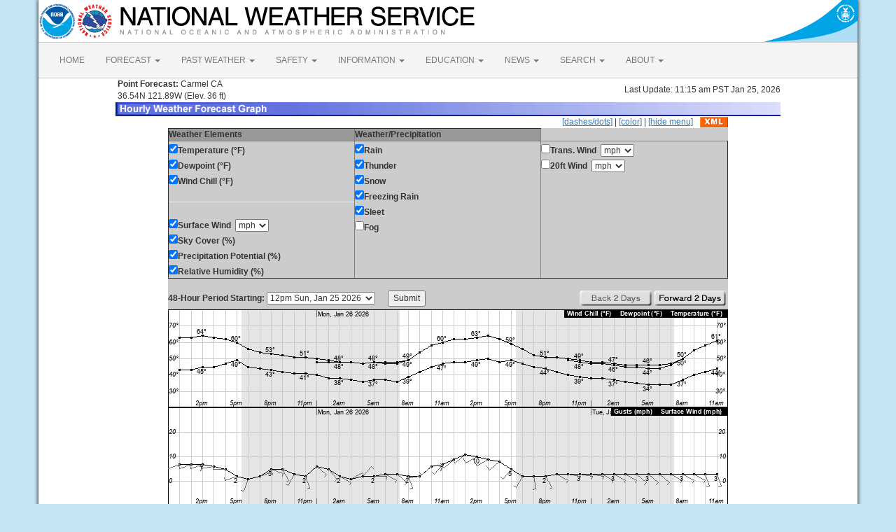

--- FILE ---
content_type: text/html; charset=UTF-8
request_url: https://forecast.weather.gov/MapClick.php?lat=36.54&lon=-121.89&lg=english&&FcstType=graphical&bw=1
body_size: 8024
content:
<!DOCTYPE html><html class="no-js">
    <head>
        <!-- Meta -->
        <meta name="viewport" content="width=device-width" />
        <link rel="schema.DC" href="http://purl.org/dc/elements/1.1/" />
        <title>National Weather Service</title>
        <meta name="DC.title" content="National Weather Service" />
        <meta name="DC.description" content="NOAA National Weather Service" />
        <meta name="DC.creator" content="US Department of Commerce, NOAA, National Weather Service" />
        <meta name="DC.date.created" scheme="ISO8601" content="2026-01-25T20:19:54+00:00" />
        <meta name="DC.language" scheme="DCTERMS.RFC1766" content="EN-US" />
        <meta name="DC.keywords" content="weather" />
        <meta name="DC.publisher" content="NOAA's National Weather Service" />
        <meta name="DC.contributor" content="National Weather Service" />
        <meta name="DC.rights" content="/disclaimer.php" />
        <meta name="rating" content="General" />
        <meta name="robots" content="index,follow" />

        <!-- Icons -->
        <link rel="shortcut icon" href="/build/images/favicon.eab6deff.ico" type="image/x-icon" />

                    <link rel="stylesheet" href="/build/app.b5803bc3.css">
        
                    <script src="/build/runtime.5332280c.js"></script><script src="/build/662.4c16084d.js"></script><script src="/build/app.b0ab6b61.js"></script>
            <script type="text/javascript" id="_fed_an_ua_tag" src="https://dap.digitalgov.gov/Universal-Federated-Analytics-Min.js?agency=DOC&amp;subagency=NOAA"></script>
            <script type="text/javascript">
                // GoogleAnalyticsObject is defined in the federated analytics script, but PUA option not used as forecast UA needs sampleRate
                window[window['GoogleAnalyticsObject']]('create', 'UA-40768555-1', 'weather.gov', {'sampleRate': 6});
                window[window['GoogleAnalyticsObject']]('set', 'anonymizeIp', true);
                window[window['GoogleAnalyticsObject']]('require', 'linkid');
                window[window['GoogleAnalyticsObject']]('send', 'pageview');
            </script>
            </head>
    <body>
        <main class="container">
            <header class="row clearfix" id="page-header">
    <a href="//www.noaa.gov" id="header-noaa" class="pull-left"><img src="/build/images/header/noaa.d87e0251.png" alt="National Oceanic and Atmospheric Administration"/></a>
    <a href="https://www.weather.gov" id="header-nws" class="pull-left"><img src="/build/images/header/nws.4e6585d8.png" alt="National Weather Service"/></a>
    <a href="//www.commerce.gov" id="header-doc" class="pull-right"><img src="/build/images/header/doc.b38ba91a.png" alt="United States Department of Commerce"/></a>
</header>

            <nav class="navbar navbar-default row" role="navigation">
    <div class="container-fluid">
        <div class="navbar-header">
            <button type="button" class="navbar-toggle collapsed" data-toggle="collapse" data-target="#top-nav">
                <span class="sr-only">Toggle navigation</span>
                <span class="icon-bar"></span>
                <span class="icon-bar"></span>
                <span class="icon-bar"></span>
            </button>
        </div>
        <div class="collapse navbar-collapse" id="top-nav">
            <ul class="nav navbar-nav">
                <li><a href="//www.weather.gov">HOME</a></li>
                                    <li class="dropdown">
                        <a href="https://www.weather.gov/forecastmaps/" class="dropdown-toggle" data-toggle="dropdown">
                                                            FORECAST
                                                        <span class="caret"></span>
                        </a>
                        <ul class="dropdown-menu" role="menu">
                                                                                        <li>
                                    <a href="https://www.weather.gov">Local</a>
                                </li>
                                                            <li>
                                    <a href="https://digital.weather.gov">Graphical</a>
                                </li>
                                                            <li>
                                    <a href="https://aviationweather.gov">Aviation</a>
                                </li>
                                                            <li>
                                    <a href="https://www.weather.gov/marine/">Marine</a>
                                </li>
                                                            <li>
                                    <a href="https://water.noaa.gov">Rivers and Lakes</a>
                                </li>
                                                            <li>
                                    <a href="https://www.nhc.noaa.gov">Hurricanes</a>
                                </li>
                                                            <li>
                                    <a href="https://www.spc.noaa.gov">Severe Weather</a>
                                </li>
                                                            <li>
                                    <a href="https://www.weather.gov/fire/">Fire Weather</a>
                                </li>
                                                            <li>
                                    <a href="https://gml.noaa.gov/grad/solcalc/">Sunrise/Sunset</a>
                                </li>
                                                            <li>
                                    <a href="https://www.cpc.ncep.noaa.gov">Long Range Forecasts</a>
                                </li>
                                                            <li>
                                    <a href="https://www.cpc.ncep.noaa.gov">Climate Prediction</a>
                                </li>
                                                            <li>
                                    <a href="https://www.swpc.noaa.gov">Space Weather</a>
                                </li>
                                                    </ul>
                    </li>
                                    <li class="dropdown">
                        <a href="https://www.weather.gov/wrh/climate" class="dropdown-toggle" data-toggle="dropdown">
                                                            PAST WEATHER
                                                        <span class="caret"></span>
                        </a>
                        <ul class="dropdown-menu" role="menu">
                                                                                        <li>
                                    <a href="https://www.weather.gov/wrh/climate">Past Weather</a>
                                </li>
                                                            <li>
                                    <a href="https://gml.noaa.gov/grad/solcalc/">Astronomical Data</a>
                                </li>
                                                            <li>
                                    <a href="https://www.climate.gov/maps-data/dataset/past-weather-zip-code-data-table">Certified Weather Data</a>
                                </li>
                                                    </ul>
                    </li>
                                    <li class="dropdown">
                        <a href="https://www.weather.gov/safety/" class="dropdown-toggle" data-toggle="dropdown">
                                                            SAFETY
                                                        <span class="caret"></span>
                        </a>
                        <ul class="dropdown-menu" role="menu">
                                                                                </ul>
                    </li>
                                    <li class="dropdown">
                        <a href="https://www.weather.gov/informationcenter" class="dropdown-toggle" data-toggle="dropdown">
                                                            INFORMATION
                                                        <span class="caret"></span>
                        </a>
                        <ul class="dropdown-menu" role="menu">
                                                                                        <li>
                                    <a href="https://www.weather.gov/wrn/wea">Wireless Emergency Alerts</a>
                                </li>
                                                            <li>
                                    <a href="https://www.weather.gov/owlie/publication_brochures">Brochures</a>
                                </li>
                                                            <li>
                                    <a href="https://www.weather.gov/wrn/">Weather-Ready Nation</a>
                                </li>
                                                            <li>
                                    <a href="https://www.weather.gov/coop/">Cooperative Observers</a>
                                </li>
                                                            <li>
                                    <a href="https://www.weather.gov/briefing/">Daily Briefing</a>
                                </li>
                                                            <li>
                                    <a href="https://www.weather.gov/hazstat">Damage/Fatality/Injury Statistics</a>
                                </li>
                                                            <li>
                                    <a href="http://mag.ncep.noaa.gov">Forecast Models</a>
                                </li>
                                                            <li>
                                    <a href="https://www.weather.gov/gis/">GIS Data Portal</a>
                                </li>
                                                            <li>
                                    <a href="https://www.weather.gov/nwr">NOAA Weather Radio</a>
                                </li>
                                                            <li>
                                    <a href="https://www.weather.gov/publications/">Publications</a>
                                </li>
                                                            <li>
                                    <a href="https://www.weather.gov/skywarn/">SKYWARN Storm Spotters</a>
                                </li>
                                                            <li>
                                    <a href="https://www.weather.gov/stormready">StormReady</a>
                                </li>
                                                            <li>
                                    <a href="https://www.weather.gov/tsunamiready/">TsunamiReady</a>
                                </li>
                                                            <li>
                                    <a href="https://www.weather.gov/notification/">Service Change Notices</a>
                                </li>
                                                    </ul>
                    </li>
                                    <li class="dropdown">
                        <a href="https://www.weather.gov/education/" class="dropdown-toggle" data-toggle="dropdown">
                                                            EDUCATION
                                                        <span class="caret"></span>
                        </a>
                        <ul class="dropdown-menu" role="menu">
                                                                                </ul>
                    </li>
                                    <li class="dropdown">
                        <a href="https://www.weather.gov/news" class="dropdown-toggle" data-toggle="dropdown">
                                                            NEWS
                                                        <span class="caret"></span>
                        </a>
                        <ul class="dropdown-menu" role="menu">
                                                                                </ul>
                    </li>
                                    <li class="dropdown">
                        <a href="https://www.weather.gov/search/" class="dropdown-toggle" data-toggle="dropdown">
                                                            SEARCH
                                                        <span class="caret"></span>
                        </a>
                        <ul class="dropdown-menu" role="menu">
                                                            <li>
                                    <div id="site-search">
                                        <form method="get" action="//search.usa.gov/search" style="margin-bottom: 0; margin-top: 0;">
                                            <input type="hidden" name="v:project" value="firstgov" />
                                            <label for="query">Search For</label>
                                            <input type="text" name="query" id="query" size="12" />
                                            <input type="submit" value="Go" />
                                            <p>
                                                <input type="radio" name="affiliate" checked="checked" value="nws.noaa.gov" id="nws" />
                                                <label for="nws" class="search-scope">NWS</label>
                                                <input type="radio" name="affiliate" value="noaa.gov" id="noaa" />
                                                <label for="noaa" class="search-scope">All NOAA</label>
                                            </p>
                                        </form>
                                    </div>
                                </li>
                                                                                </ul>
                    </li>
                                    <li class="dropdown">
                        <a href="https://www.weather.gov/about/" class="dropdown-toggle" data-toggle="dropdown">
                                                            ABOUT
                                                        <span class="caret"></span>
                        </a>
                        <ul class="dropdown-menu" role="menu">
                                                                                        <li>
                                    <a href="https://www.weather.gov/about/">About NWS</a>
                                </li>
                                                            <li>
                                    <a href="https://www.weather.gov/organization">Organization</a>
                                </li>
                                                            <li>
                                    <a href="https://sites.google.com/a/noaa.gov/nws-insider/">For NWS Employees</a>
                                </li>
                                                            <li>
                                    <a href="https://www.weather.gov/ncep/">National Centers</a>
                                </li>
                                                            <li>
                                    <a href="https://www.noaa.gov/nws-careers">Careers</a>
                                </li>
                                                            <li>
                                    <a href="https://www.weather.gov/contact">Contact Us</a>
                                </li>
                                                            <li>
                                    <a href="https://forecast.weather.gov/glossary.php">Glossary</a>
                                </li>
                                                            <li>
                                    <a href="https://www.weather.gov/socialmedia">Social Media</a>
                                </li>
                                                            <li>
                                    <a href="https://www.noaa.gov/NWStransformation">NWS Transformation</a>
                                </li>
                                                    </ul>
                    </li>
                            </ul>
        </div>
    </div>
</nav>

            <div class="contentArea">
                    <script type="text/javascript">
function writeText(txt)
{
document.getElementById("desc").innerHTML=txt
}
</script>
<table width="800" border="0" align="center">

    <tr>
        <td width="60%"><b>&nbsp;Point Forecast:</b> Carmel CA<br>&nbsp;36.54N 121.89W  (Elev. 36 ft)<br></td>
        <td width="40%" align="right">Last Update: 11:15 am PST Jan 25, 2026</td>
    </tr>
    <tr>
        <td colspan="2"><img title="Hourly Weather Forecast Graph" alt="Hourly Weather Forecast Graph" src="/images/wtf/hwg-banner.jpg"></td>
    </tr>
</table>

<table width="800" border="0" align="center" cellspacing="0"
    cellpadding="0">
<tr><td colspan="2" align="right"><a href="http://forecast.weather.gov/MapClick.php?lat=36.54&lon=-121.89&lg=english&&FcstType=graphical&bw=1&dd=1">[dashes/dots]</a> | <a href="http://forecast.weather.gov/MapClick.php?lat=36.54&lon=-121.89&lg=english&&FcstType=graphical">[color]</a> | <a href="http://forecast.weather.gov/MapClick.php?lat=36.54&lon=-121.89&lg=english&&FcstType=graphical&bw=1&menu=1">[hide menu]</a><a href="//forecast.weather.gov/MapClick.php?lat=36.54&lon=-121.89&FcstType=digitalDWML"><img src="/images/wtf/xml-small.gif" alt="Get as XML" title="Get as XML" style="margin-left:10px; vertical-align:middle;"></a></td></tr><form name="form1" method="get" action="MapClick.php"><tr><td width="100%" align="left" valign="top" bgcolor="#CCCCCC"><table width="100%" border="1" align="left" cellspacing="1" cellpadding="1" valign="top"><tr><td valign="top" colspan="1" bgcolor="#999999"><b>Weather Elements</b></td><td valign="top" bgcolor="#999999"><b>Weather/Precipitation</b></td></tr><tr><td width="33%" align="left" valign="top"><input type="checkBOX" name="w0" value="t" checked><b>Temperature (&deg;F)</b><br><input type="checkBOX" name="w1" value="td" checked><b>Dewpoint (&deg;F)</b><br><input type="checkBOX" name="w2" value="wc" checked><b>Wind Chill (&deg;F)</b><br><hr><input type="checkBOX" name="w3" value="sfcwind" checked><b>Surface Wind</b>&nbsp;&nbsp;<select name="w3u"><option value="0">kt</option><option value="1" selected>mph</option><option value="2">km/h</option><option value="3">m/s</option></select><br><input type="checkBOX" name="w4" value="sky" checked><b>Sky Cover (%)</b><br><input type="checkBOX" name="w5" value="pop" checked><b>Precipitation Potential (%)</b><br><input type="checkBOX" name="w6" value="rh" checked><b>Relative Humidity (%)</b><br></td><td width="33%" align="left" valign="top"><input type="checkBOX" name="w7" value="rain" checked><b>Rain</b><br><input type="checkBOX" name="w8" value="thunder" checked><b>Thunder</b><br><input type="checkBOX" name="w9" value="snow" checked><b>Snow</b><br><input type="checkBOX" name="w10" value="fzg" checked><b>Freezing Rain</b><br><input type="checkBOX" name="w11" value="sleet" checked><b>Sleet</b><br><input type="checkbox" name="w12" value="fog"><b>Fog</b><br></td><td width="33%" align="left" valign="top"><input type="checkbox" name="w13" value="twind"><b>Trans. Wind</b>&nbsp;&nbsp;<select name="w13u"><option value="0">kt</option><option value="1" selected>mph</option><option value="2">km/h</option><option value="3">m/s</option></select><br><input type="checkbox" name="w14" value="ft20w"><b>20ft Wind</b>&nbsp;&nbsp;<select name="w14u"><option value="0">kt</option><option value="1" selected>mph</option><option value="2">km/h</option><option value="3">m/s</option></select><br></td></tr></table></td></tr><tr><td width="100%" align="center" valign="top" bgcolor="#CCCCCC"><br><table width="100%" border="0" align="center" cellspacing="0" cellpadding="0" valign="top"><tr><td align="left" valign="top"><b>48-Hour Period Starting:</b>  <select name="AheadHour"><option value="0" selected><b>12pm Sun, Jan 25 2026</b></option><option value="1">1pm Sun, Jan 25 2026</option><option value="2">2pm Sun, Jan 25 2026</option><option value="3">3pm Sun, Jan 25 2026</option><option value="4">4pm Sun, Jan 25 2026</option><option value="5">5pm Sun, Jan 25 2026</option><option value="6">6pm Sun, Jan 25 2026</option><option value="7">7pm Sun, Jan 25 2026</option><option value="8">8pm Sun, Jan 25 2026</option><option value="9">9pm Sun, Jan 25 2026</option><option value="10">10pm Sun, Jan 25 2026</option><option value="11">11pm Sun, Jan 25 2026</option><option value="12">12am Mon, Jan 26 2026</option><option value="13">1am Mon, Jan 26 2026</option><option value="14">2am Mon, Jan 26 2026</option><option value="15">3am Mon, Jan 26 2026</option><option value="16">4am Mon, Jan 26 2026</option><option value="17">5am Mon, Jan 26 2026</option><option value="18">6am Mon, Jan 26 2026</option><option value="19">7am Mon, Jan 26 2026</option><option value="20">8am Mon, Jan 26 2026</option><option value="21">9am Mon, Jan 26 2026</option><option value="22">10am Mon, Jan 26 2026</option><option value="23">11am Mon, Jan 26 2026</option><option value="24">12pm Mon, Jan 26 2026</option><option value="25">1pm Mon, Jan 26 2026</option><option value="26">2pm Mon, Jan 26 2026</option><option value="27">3pm Mon, Jan 26 2026</option><option value="28">4pm Mon, Jan 26 2026</option><option value="29">5pm Mon, Jan 26 2026</option><option value="30">6pm Mon, Jan 26 2026</option><option value="31">7pm Mon, Jan 26 2026</option><option value="32">8pm Mon, Jan 26 2026</option><option value="33">9pm Mon, Jan 26 2026</option><option value="34">10pm Mon, Jan 26 2026</option><option value="35">11pm Mon, Jan 26 2026</option><option value="36">12am Tue, Jan 27 2026</option><option value="37">1am Tue, Jan 27 2026</option><option value="38">2am Tue, Jan 27 2026</option><option value="39">3am Tue, Jan 27 2026</option><option value="40">4am Tue, Jan 27 2026</option><option value="41">5am Tue, Jan 27 2026</option><option value="42">6am Tue, Jan 27 2026</option><option value="43">7am Tue, Jan 27 2026</option><option value="44">8am Tue, Jan 27 2026</option><option value="45">9am Tue, Jan 27 2026</option><option value="46">10am Tue, Jan 27 2026</option><option value="47">11am Tue, Jan 27 2026</option><option value="48">12pm Tue, Jan 27 2026</option><option value="49">1pm Tue, Jan 27 2026</option><option value="50">2pm Tue, Jan 27 2026</option><option value="51">3pm Tue, Jan 27 2026</option><option value="52">4pm Tue, Jan 27 2026</option><option value="53">5pm Tue, Jan 27 2026</option><option value="54">6pm Tue, Jan 27 2026</option><option value="55">7pm Tue, Jan 27 2026</option><option value="56">8pm Tue, Jan 27 2026</option><option value="57">9pm Tue, Jan 27 2026</option><option value="58">10pm Tue, Jan 27 2026</option><option value="59">11pm Tue, Jan 27 2026</option><option value="60">12am Wed, Jan 28 2026</option><option value="61">1am Wed, Jan 28 2026</option><option value="62">2am Wed, Jan 28 2026</option><option value="63">3am Wed, Jan 28 2026</option><option value="64">4am Wed, Jan 28 2026</option><option value="65">5am Wed, Jan 28 2026</option><option value="66">6am Wed, Jan 28 2026</option><option value="67">7am Wed, Jan 28 2026</option><option value="68">8am Wed, Jan 28 2026</option><option value="69">9am Wed, Jan 28 2026</option><option value="70">10am Wed, Jan 28 2026</option><option value="71">11am Wed, Jan 28 2026</option><option value="72">12pm Wed, Jan 28 2026</option><option value="73">1pm Wed, Jan 28 2026</option><option value="74">2pm Wed, Jan 28 2026</option><option value="75">3pm Wed, Jan 28 2026</option><option value="76">4pm Wed, Jan 28 2026</option><option value="77">5pm Wed, Jan 28 2026</option><option value="78">6pm Wed, Jan 28 2026</option><option value="79">7pm Wed, Jan 28 2026</option><option value="80">8pm Wed, Jan 28 2026</option><option value="81">9pm Wed, Jan 28 2026</option><option value="82">10pm Wed, Jan 28 2026</option><option value="83">11pm Wed, Jan 28 2026</option><option value="84">12am Thu, Jan 29 2026</option><option value="85">1am Thu, Jan 29 2026</option><option value="86">2am Thu, Jan 29 2026</option><option value="87">3am Thu, Jan 29 2026</option><option value="88">4am Thu, Jan 29 2026</option><option value="89">5am Thu, Jan 29 2026</option><option value="90">6am Thu, Jan 29 2026</option><option value="91">7am Thu, Jan 29 2026</option><option value="92">8am Thu, Jan 29 2026</option><option value="93">9am Thu, Jan 29 2026</option><option value="94">10am Thu, Jan 29 2026</option><option value="95">11am Thu, Jan 29 2026</option><option value="96">12pm Thu, Jan 29 2026</option><option value="97">1pm Thu, Jan 29 2026</option><option value="98">2pm Thu, Jan 29 2026</option><option value="99">3pm Thu, Jan 29 2026</option><option value="100">4pm Thu, Jan 29 2026</option><option value="101">5pm Thu, Jan 29 2026</option><option value="102">6pm Thu, Jan 29 2026</option><option value="103">7pm Thu, Jan 29 2026</option><option value="104">8pm Thu, Jan 29 2026</option><option value="105">9pm Thu, Jan 29 2026</option><option value="106">10pm Thu, Jan 29 2026</option><option value="107">11pm Thu, Jan 29 2026</option></select>&nbsp;&nbsp;&nbsp;&nbsp;&nbsp;&nbsp;<input type="submit" name="Submit" value="Submit"><input type="hidden" name="FcstType" value="graphical"><input type="hidden" name="textField1" value="36.54"><input type="hidden" name="textField2" value="-121.89"><input type="hidden" name="site" value="all"><input type="hidden" name="unit" value="0"><input type="hidden" name="dd" value=""><input type="hidden" name="bw" value="1"></td><td align="right" valign="top"><img src="/images/wtf/2dayback-grey.gif" alt="Back 2 Days" title="Back 2 Days">&nbsp;<input type="image" src="/images/wtf/2dayahead.gif" name="AheadDay" value="48" alt="Forward 2 Days" title="Forward 2 Days">&nbsp;</td></tr></table></td></tr></form>

<tr><td width="800" align="left" valign="top"><table width="800" border="0" align="center"><tr><td align="center">
<a href="http://forecast.weather.gov/MapClick.php?lat=36.54&lon=-121.89&lg=english&&FcstType=digital&bw=1"><img src="meteograms/Plotter.php?lat=36.54&lon=-121.89&wfo=MTR&zcode=CAZ530&gset=18&gdiff=3&unit=0&tinfo=PY8&ahour=0&pcmd=11011111111110000000000000000000000000000000000000000000000&lg=en&indu=1!1!1!&dd=&bw=1&hrspan=48&pqpfhr=6&psnwhr=6" usemap="#MouseVal"></a></td></tr><tr><td id="desc"></td></tr><tr><td><hr></td></tr></table><map name="MouseVal"><area shape="rect" coords="11,0,21,870" alt="Hourly weather graph of forecast elements. Click for text representation." title="Hourly weather graph of forecast elements. Click for text representation." onMouseOver="writeText('&lt;b&gt;Sunday, January 25 at  12pm&lt;/b&gt;&lt;br&gt;Temperature: 63 &amp;deg;F&amp;nbsp;&amp;nbsp;&amp;nbsp;&amp;nbsp;&amp;nbsp;Dewpoint: 43 &amp;deg;F&amp;nbsp;&amp;nbsp;&amp;nbsp;&amp;nbsp;&amp;nbsp;Wind Chill: N/A&amp;nbsp;&amp;nbsp;&amp;nbsp;&amp;nbsp;&amp;nbsp;Surface Wind: WSW 7mph&lt;br&gt;Sky Cover (%): 69%&amp;nbsp;&amp;nbsp;&amp;nbsp;&amp;nbsp;&amp;nbsp;Precipitation Potential (%): 1%&amp;nbsp;&amp;nbsp;&amp;nbsp;&amp;nbsp;&amp;nbsp;Relative Humidity (%): 49%&lt;br&gt;Rain: &lt;10%&amp;nbsp;&amp;nbsp;&amp;nbsp;&amp;nbsp;&amp;nbsp;Thunder: &lt;10%&amp;nbsp;&amp;nbsp;&amp;nbsp;&amp;nbsp;&amp;nbsp;Snow: &lt;10%&amp;nbsp;&amp;nbsp;&amp;nbsp;&amp;nbsp;&amp;nbsp;Freezing Rain: &lt;10%&amp;nbsp;&amp;nbsp;&amp;nbsp;&amp;nbsp;&amp;nbsp;Sleet: &lt;10%')" onclick="location.href='http://forecast.weather.gov/MapClick.php?lat=36.54&lon=-121.89&lg=english&&FcstType=digital&bw=1'" />
<area shape="rect" coords="28,0,38,870" alt="Hourly weather graph of forecast elements. Click for text representation." title="Hourly weather graph of forecast elements. Click for text representation." onMouseOver="writeText('&lt;b&gt;Sunday, January 25 at  1pm&lt;/b&gt;&lt;br&gt;Temperature: 63 &amp;deg;F&amp;nbsp;&amp;nbsp;&amp;nbsp;&amp;nbsp;&amp;nbsp;Dewpoint: 43 &amp;deg;F&amp;nbsp;&amp;nbsp;&amp;nbsp;&amp;nbsp;&amp;nbsp;Wind Chill: N/A&amp;nbsp;&amp;nbsp;&amp;nbsp;&amp;nbsp;&amp;nbsp;Surface Wind: WSW 7mph&lt;br&gt;Sky Cover (%): 76%&amp;nbsp;&amp;nbsp;&amp;nbsp;&amp;nbsp;&amp;nbsp;Precipitation Potential (%): 1%&amp;nbsp;&amp;nbsp;&amp;nbsp;&amp;nbsp;&amp;nbsp;Relative Humidity (%): 48%&lt;br&gt;Rain: &lt;10%&amp;nbsp;&amp;nbsp;&amp;nbsp;&amp;nbsp;&amp;nbsp;Thunder: &lt;10%&amp;nbsp;&amp;nbsp;&amp;nbsp;&amp;nbsp;&amp;nbsp;Snow: &lt;10%&amp;nbsp;&amp;nbsp;&amp;nbsp;&amp;nbsp;&amp;nbsp;Freezing Rain: &lt;10%&amp;nbsp;&amp;nbsp;&amp;nbsp;&amp;nbsp;&amp;nbsp;Sleet: &lt;10%')" onclick="location.href='http://forecast.weather.gov/MapClick.php?lat=36.54&lon=-121.89&lg=english&&FcstType=digital&bw=1'" />
<area shape="rect" coords="44,0,54,870" alt="Hourly weather graph of forecast elements. Click for text representation." title="Hourly weather graph of forecast elements. Click for text representation." onMouseOver="writeText('&lt;b&gt;Sunday, January 25 at  2pm&lt;/b&gt;&lt;br&gt;Temperature: 64 &amp;deg;F&amp;nbsp;&amp;nbsp;&amp;nbsp;&amp;nbsp;&amp;nbsp;Dewpoint: 45 &amp;deg;F&amp;nbsp;&amp;nbsp;&amp;nbsp;&amp;nbsp;&amp;nbsp;Wind Chill: N/A&amp;nbsp;&amp;nbsp;&amp;nbsp;&amp;nbsp;&amp;nbsp;Surface Wind: WSW 7mph&lt;br&gt;Sky Cover (%): 80%&amp;nbsp;&amp;nbsp;&amp;nbsp;&amp;nbsp;&amp;nbsp;Precipitation Potential (%): 1%&amp;nbsp;&amp;nbsp;&amp;nbsp;&amp;nbsp;&amp;nbsp;Relative Humidity (%): 49%&lt;br&gt;Rain: &lt;10%&amp;nbsp;&amp;nbsp;&amp;nbsp;&amp;nbsp;&amp;nbsp;Thunder: &lt;10%&amp;nbsp;&amp;nbsp;&amp;nbsp;&amp;nbsp;&amp;nbsp;Snow: &lt;10%&amp;nbsp;&amp;nbsp;&amp;nbsp;&amp;nbsp;&amp;nbsp;Freezing Rain: &lt;10%&amp;nbsp;&amp;nbsp;&amp;nbsp;&amp;nbsp;&amp;nbsp;Sleet: &lt;10%')" onclick="location.href='http://forecast.weather.gov/MapClick.php?lat=36.54&lon=-121.89&lg=english&&FcstType=digital&bw=1'" />
<area shape="rect" coords="60,0,70,870" alt="Hourly weather graph of forecast elements. Click for text representation." title="Hourly weather graph of forecast elements. Click for text representation." onMouseOver="writeText('&lt;b&gt;Sunday, January 25 at  3pm&lt;/b&gt;&lt;br&gt;Temperature: 63 &amp;deg;F&amp;nbsp;&amp;nbsp;&amp;nbsp;&amp;nbsp;&amp;nbsp;Dewpoint: 45 &amp;deg;F&amp;nbsp;&amp;nbsp;&amp;nbsp;&amp;nbsp;&amp;nbsp;Wind Chill: N/A&amp;nbsp;&amp;nbsp;&amp;nbsp;&amp;nbsp;&amp;nbsp;Surface Wind: W 6mph&lt;br&gt;Sky Cover (%): 85%&amp;nbsp;&amp;nbsp;&amp;nbsp;&amp;nbsp;&amp;nbsp;Precipitation Potential (%): 1%&amp;nbsp;&amp;nbsp;&amp;nbsp;&amp;nbsp;&amp;nbsp;Relative Humidity (%): 52%&lt;br&gt;Rain: &lt;10%&amp;nbsp;&amp;nbsp;&amp;nbsp;&amp;nbsp;&amp;nbsp;Thunder: &lt;10%&amp;nbsp;&amp;nbsp;&amp;nbsp;&amp;nbsp;&amp;nbsp;Snow: &lt;10%&amp;nbsp;&amp;nbsp;&amp;nbsp;&amp;nbsp;&amp;nbsp;Freezing Rain: &lt;10%&amp;nbsp;&amp;nbsp;&amp;nbsp;&amp;nbsp;&amp;nbsp;Sleet: &lt;10%')" onclick="location.href='http://forecast.weather.gov/MapClick.php?lat=36.54&lon=-121.89&lg=english&&FcstType=digital&bw=1'" />
<area shape="rect" coords="77,0,87,870" alt="Hourly weather graph of forecast elements. Click for text representation." title="Hourly weather graph of forecast elements. Click for text representation." onMouseOver="writeText('&lt;b&gt;Sunday, January 25 at  4pm&lt;/b&gt;&lt;br&gt;Temperature: 62 &amp;deg;F&amp;nbsp;&amp;nbsp;&amp;nbsp;&amp;nbsp;&amp;nbsp;Dewpoint: 47 &amp;deg;F&amp;nbsp;&amp;nbsp;&amp;nbsp;&amp;nbsp;&amp;nbsp;Wind Chill: N/A&amp;nbsp;&amp;nbsp;&amp;nbsp;&amp;nbsp;&amp;nbsp;Surface Wind: W 5mph&lt;br&gt;Sky Cover (%): 80%&amp;nbsp;&amp;nbsp;&amp;nbsp;&amp;nbsp;&amp;nbsp;Precipitation Potential (%): 1%&amp;nbsp;&amp;nbsp;&amp;nbsp;&amp;nbsp;&amp;nbsp;Relative Humidity (%): 56%&lt;br&gt;Rain: &lt;10%&amp;nbsp;&amp;nbsp;&amp;nbsp;&amp;nbsp;&amp;nbsp;Thunder: &lt;10%&amp;nbsp;&amp;nbsp;&amp;nbsp;&amp;nbsp;&amp;nbsp;Snow: &lt;10%&amp;nbsp;&amp;nbsp;&amp;nbsp;&amp;nbsp;&amp;nbsp;Freezing Rain: &lt;10%&amp;nbsp;&amp;nbsp;&amp;nbsp;&amp;nbsp;&amp;nbsp;Sleet: &lt;10%')" onclick="location.href='http://forecast.weather.gov/MapClick.php?lat=36.54&lon=-121.89&lg=english&&FcstType=digital&bw=1'" />
<area shape="rect" coords="93,0,103,870" alt="Hourly weather graph of forecast elements. Click for text representation." title="Hourly weather graph of forecast elements. Click for text representation." onMouseOver="writeText('&lt;b&gt;Sunday, January 25 at  5pm&lt;/b&gt;&lt;br&gt;Temperature: 60 &amp;deg;F&amp;nbsp;&amp;nbsp;&amp;nbsp;&amp;nbsp;&amp;nbsp;Dewpoint: 49 &amp;deg;F&amp;nbsp;&amp;nbsp;&amp;nbsp;&amp;nbsp;&amp;nbsp;Wind Chill: N/A&amp;nbsp;&amp;nbsp;&amp;nbsp;&amp;nbsp;&amp;nbsp;Surface Wind: WSW 2mph&lt;br&gt;Sky Cover (%): 91%&amp;nbsp;&amp;nbsp;&amp;nbsp;&amp;nbsp;&amp;nbsp;Precipitation Potential (%): 1%&amp;nbsp;&amp;nbsp;&amp;nbsp;&amp;nbsp;&amp;nbsp;Relative Humidity (%): 66%&lt;br&gt;Rain: &lt;10%&amp;nbsp;&amp;nbsp;&amp;nbsp;&amp;nbsp;&amp;nbsp;Thunder: &lt;10%&amp;nbsp;&amp;nbsp;&amp;nbsp;&amp;nbsp;&amp;nbsp;Snow: &lt;10%&amp;nbsp;&amp;nbsp;&amp;nbsp;&amp;nbsp;&amp;nbsp;Freezing Rain: &lt;10%&amp;nbsp;&amp;nbsp;&amp;nbsp;&amp;nbsp;&amp;nbsp;Sleet: &lt;10%')" onclick="location.href='http://forecast.weather.gov/MapClick.php?lat=36.54&lon=-121.89&lg=english&&FcstType=digital&bw=1'" />
<area shape="rect" coords="109,0,119,870" alt="Hourly weather graph of forecast elements. Click for text representation." title="Hourly weather graph of forecast elements. Click for text representation." onMouseOver="writeText('&lt;b&gt;Sunday, January 25 at  6pm&lt;/b&gt;&lt;br&gt;Temperature: 56 &amp;deg;F&amp;nbsp;&amp;nbsp;&amp;nbsp;&amp;nbsp;&amp;nbsp;Dewpoint: 45 &amp;deg;F&amp;nbsp;&amp;nbsp;&amp;nbsp;&amp;nbsp;&amp;nbsp;Wind Chill: N/A&amp;nbsp;&amp;nbsp;&amp;nbsp;&amp;nbsp;&amp;nbsp;Surface Wind: SSW 1mph&lt;br&gt;Sky Cover (%): 91%&amp;nbsp;&amp;nbsp;&amp;nbsp;&amp;nbsp;&amp;nbsp;Precipitation Potential (%): 1%&amp;nbsp;&amp;nbsp;&amp;nbsp;&amp;nbsp;&amp;nbsp;Relative Humidity (%): 67%&lt;br&gt;Rain: &lt;10%&amp;nbsp;&amp;nbsp;&amp;nbsp;&amp;nbsp;&amp;nbsp;Thunder: &lt;10%&amp;nbsp;&amp;nbsp;&amp;nbsp;&amp;nbsp;&amp;nbsp;Snow: &lt;10%&amp;nbsp;&amp;nbsp;&amp;nbsp;&amp;nbsp;&amp;nbsp;Freezing Rain: &lt;10%&amp;nbsp;&amp;nbsp;&amp;nbsp;&amp;nbsp;&amp;nbsp;Sleet: &lt;10%')" onclick="location.href='http://forecast.weather.gov/MapClick.php?lat=36.54&lon=-121.89&lg=english&&FcstType=digital&bw=1'" />
<area shape="rect" coords="126,0,136,870" alt="Hourly weather graph of forecast elements. Click for text representation." title="Hourly weather graph of forecast elements. Click for text representation." onMouseOver="writeText('&lt;b&gt;Sunday, January 25 at  7pm&lt;/b&gt;&lt;br&gt;Temperature: 54 &amp;deg;F&amp;nbsp;&amp;nbsp;&amp;nbsp;&amp;nbsp;&amp;nbsp;Dewpoint: 44 &amp;deg;F&amp;nbsp;&amp;nbsp;&amp;nbsp;&amp;nbsp;&amp;nbsp;Wind Chill: N/A&amp;nbsp;&amp;nbsp;&amp;nbsp;&amp;nbsp;&amp;nbsp;Surface Wind: ENE 2mph&lt;br&gt;Sky Cover (%): 66%&amp;nbsp;&amp;nbsp;&amp;nbsp;&amp;nbsp;&amp;nbsp;Precipitation Potential (%): 1%&amp;nbsp;&amp;nbsp;&amp;nbsp;&amp;nbsp;&amp;nbsp;Relative Humidity (%): 68%&lt;br&gt;Rain: &lt;10%&amp;nbsp;&amp;nbsp;&amp;nbsp;&amp;nbsp;&amp;nbsp;Thunder: &lt;10%&amp;nbsp;&amp;nbsp;&amp;nbsp;&amp;nbsp;&amp;nbsp;Snow: &lt;10%&amp;nbsp;&amp;nbsp;&amp;nbsp;&amp;nbsp;&amp;nbsp;Freezing Rain: &lt;10%&amp;nbsp;&amp;nbsp;&amp;nbsp;&amp;nbsp;&amp;nbsp;Sleet: &lt;10%')" onclick="location.href='http://forecast.weather.gov/MapClick.php?lat=36.54&lon=-121.89&lg=english&&FcstType=digital&bw=1'" />
<area shape="rect" coords="142,0,152,870" alt="Hourly weather graph of forecast elements. Click for text representation." title="Hourly weather graph of forecast elements. Click for text representation." onMouseOver="writeText('&lt;b&gt;Sunday, January 25 at  8pm&lt;/b&gt;&lt;br&gt;Temperature: 53 &amp;deg;F&amp;nbsp;&amp;nbsp;&amp;nbsp;&amp;nbsp;&amp;nbsp;Dewpoint: 43 &amp;deg;F&amp;nbsp;&amp;nbsp;&amp;nbsp;&amp;nbsp;&amp;nbsp;Wind Chill: N/A&amp;nbsp;&amp;nbsp;&amp;nbsp;&amp;nbsp;&amp;nbsp;Surface Wind: ESE 5mph&lt;br&gt;Sky Cover (%): 64%&amp;nbsp;&amp;nbsp;&amp;nbsp;&amp;nbsp;&amp;nbsp;Precipitation Potential (%): 1%&amp;nbsp;&amp;nbsp;&amp;nbsp;&amp;nbsp;&amp;nbsp;Relative Humidity (%): 68%&lt;br&gt;Rain: &lt;10%&amp;nbsp;&amp;nbsp;&amp;nbsp;&amp;nbsp;&amp;nbsp;Thunder: &lt;10%&amp;nbsp;&amp;nbsp;&amp;nbsp;&amp;nbsp;&amp;nbsp;Snow: &lt;10%&amp;nbsp;&amp;nbsp;&amp;nbsp;&amp;nbsp;&amp;nbsp;Freezing Rain: &lt;10%&amp;nbsp;&amp;nbsp;&amp;nbsp;&amp;nbsp;&amp;nbsp;Sleet: &lt;10%')" onclick="location.href='http://forecast.weather.gov/MapClick.php?lat=36.54&lon=-121.89&lg=english&&FcstType=digital&bw=1'" />
<area shape="rect" coords="158,0,168,870" alt="Hourly weather graph of forecast elements. Click for text representation." title="Hourly weather graph of forecast elements. Click for text representation." onMouseOver="writeText('&lt;b&gt;Sunday, January 25 at  9pm&lt;/b&gt;&lt;br&gt;Temperature: 52 &amp;deg;F&amp;nbsp;&amp;nbsp;&amp;nbsp;&amp;nbsp;&amp;nbsp;Dewpoint: 42 &amp;deg;F&amp;nbsp;&amp;nbsp;&amp;nbsp;&amp;nbsp;&amp;nbsp;Wind Chill: N/A&amp;nbsp;&amp;nbsp;&amp;nbsp;&amp;nbsp;&amp;nbsp;Surface Wind: SSE 5mph&lt;br&gt;Sky Cover (%): 62%&amp;nbsp;&amp;nbsp;&amp;nbsp;&amp;nbsp;&amp;nbsp;Precipitation Potential (%): 1%&amp;nbsp;&amp;nbsp;&amp;nbsp;&amp;nbsp;&amp;nbsp;Relative Humidity (%): 69%&lt;br&gt;Rain: &lt;10%&amp;nbsp;&amp;nbsp;&amp;nbsp;&amp;nbsp;&amp;nbsp;Thunder: &lt;10%&amp;nbsp;&amp;nbsp;&amp;nbsp;&amp;nbsp;&amp;nbsp;Snow: &lt;10%&amp;nbsp;&amp;nbsp;&amp;nbsp;&amp;nbsp;&amp;nbsp;Freezing Rain: &lt;10%&amp;nbsp;&amp;nbsp;&amp;nbsp;&amp;nbsp;&amp;nbsp;Sleet: &lt;10%')" onclick="location.href='http://forecast.weather.gov/MapClick.php?lat=36.54&lon=-121.89&lg=english&&FcstType=digital&bw=1'" />
<area shape="rect" coords="175,0,185,870" alt="Hourly weather graph of forecast elements. Click for text representation." title="Hourly weather graph of forecast elements. Click for text representation." onMouseOver="writeText('&lt;b&gt;Sunday, January 25 at  10pm&lt;/b&gt;&lt;br&gt;Temperature: 51 &amp;deg;F&amp;nbsp;&amp;nbsp;&amp;nbsp;&amp;nbsp;&amp;nbsp;Dewpoint: 41 &amp;deg;F&amp;nbsp;&amp;nbsp;&amp;nbsp;&amp;nbsp;&amp;nbsp;Wind Chill: N/A&amp;nbsp;&amp;nbsp;&amp;nbsp;&amp;nbsp;&amp;nbsp;Surface Wind: SSW 3mph&lt;br&gt;Sky Cover (%): 44%&amp;nbsp;&amp;nbsp;&amp;nbsp;&amp;nbsp;&amp;nbsp;Precipitation Potential (%): 0%&amp;nbsp;&amp;nbsp;&amp;nbsp;&amp;nbsp;&amp;nbsp;Relative Humidity (%): 69%&lt;br&gt;Rain: &lt;10%&amp;nbsp;&amp;nbsp;&amp;nbsp;&amp;nbsp;&amp;nbsp;Thunder: &lt;10%&amp;nbsp;&amp;nbsp;&amp;nbsp;&amp;nbsp;&amp;nbsp;Snow: &lt;10%&amp;nbsp;&amp;nbsp;&amp;nbsp;&amp;nbsp;&amp;nbsp;Freezing Rain: &lt;10%&amp;nbsp;&amp;nbsp;&amp;nbsp;&amp;nbsp;&amp;nbsp;Sleet: &lt;10%')" onclick="location.href='http://forecast.weather.gov/MapClick.php?lat=36.54&lon=-121.89&lg=english&&FcstType=digital&bw=1'" />
<area shape="rect" coords="191,0,201,870" alt="Hourly weather graph of forecast elements. Click for text representation." title="Hourly weather graph of forecast elements. Click for text representation." onMouseOver="writeText('&lt;b&gt;Sunday, January 25 at  11pm&lt;/b&gt;&lt;br&gt;Temperature: 51 &amp;deg;F&amp;nbsp;&amp;nbsp;&amp;nbsp;&amp;nbsp;&amp;nbsp;Dewpoint: 41 &amp;deg;F&amp;nbsp;&amp;nbsp;&amp;nbsp;&amp;nbsp;&amp;nbsp;Wind Chill: N/A&amp;nbsp;&amp;nbsp;&amp;nbsp;&amp;nbsp;&amp;nbsp;Surface Wind: SSE 2mph&lt;br&gt;Sky Cover (%): 44%&amp;nbsp;&amp;nbsp;&amp;nbsp;&amp;nbsp;&amp;nbsp;Precipitation Potential (%): 0%&amp;nbsp;&amp;nbsp;&amp;nbsp;&amp;nbsp;&amp;nbsp;Relative Humidity (%): 69%&lt;br&gt;Rain: &lt;10%&amp;nbsp;&amp;nbsp;&amp;nbsp;&amp;nbsp;&amp;nbsp;Thunder: &lt;10%&amp;nbsp;&amp;nbsp;&amp;nbsp;&amp;nbsp;&amp;nbsp;Snow: &lt;10%&amp;nbsp;&amp;nbsp;&amp;nbsp;&amp;nbsp;&amp;nbsp;Freezing Rain: &lt;10%&amp;nbsp;&amp;nbsp;&amp;nbsp;&amp;nbsp;&amp;nbsp;Sleet: &lt;10%')" onclick="location.href='http://forecast.weather.gov/MapClick.php?lat=36.54&lon=-121.89&lg=english&&FcstType=digital&bw=1'" />
<area shape="rect" coords="207,0,217,870" alt="Hourly weather graph of forecast elements. Click for text representation." title="Hourly weather graph of forecast elements. Click for text representation." onMouseOver="writeText('&lt;b&gt;Monday, January 26 at  12am&lt;/b&gt;&lt;br&gt;Temperature: 50 &amp;deg;F&amp;nbsp;&amp;nbsp;&amp;nbsp;&amp;nbsp;&amp;nbsp;Dewpoint: 40 &amp;deg;F&amp;nbsp;&amp;nbsp;&amp;nbsp;&amp;nbsp;&amp;nbsp;Wind Chill: 48 &amp;deg;F&amp;nbsp;&amp;nbsp;&amp;nbsp;&amp;nbsp;&amp;nbsp;Surface Wind: SE 6mph&lt;br&gt;Sky Cover (%): 43%&amp;nbsp;&amp;nbsp;&amp;nbsp;&amp;nbsp;&amp;nbsp;Precipitation Potential (%): 0%&amp;nbsp;&amp;nbsp;&amp;nbsp;&amp;nbsp;&amp;nbsp;Relative Humidity (%): 68%&lt;br&gt;Rain: &lt;10%&amp;nbsp;&amp;nbsp;&amp;nbsp;&amp;nbsp;&amp;nbsp;Thunder: &lt;10%&amp;nbsp;&amp;nbsp;&amp;nbsp;&amp;nbsp;&amp;nbsp;Snow: &lt;10%&amp;nbsp;&amp;nbsp;&amp;nbsp;&amp;nbsp;&amp;nbsp;Freezing Rain: &lt;10%&amp;nbsp;&amp;nbsp;&amp;nbsp;&amp;nbsp;&amp;nbsp;Sleet: &lt;10%')" onclick="location.href='http://forecast.weather.gov/MapClick.php?lat=36.54&lon=-121.89&lg=english&&FcstType=digital&bw=1'" />
<area shape="rect" coords="224,0,234,870" alt="Hourly weather graph of forecast elements. Click for text representation." title="Hourly weather graph of forecast elements. Click for text representation." onMouseOver="writeText('&lt;b&gt;Monday, January 26 at  1am&lt;/b&gt;&lt;br&gt;Temperature: 49 &amp;deg;F&amp;nbsp;&amp;nbsp;&amp;nbsp;&amp;nbsp;&amp;nbsp;Dewpoint: 38 &amp;deg;F&amp;nbsp;&amp;nbsp;&amp;nbsp;&amp;nbsp;&amp;nbsp;Wind Chill: 48 &amp;deg;F&amp;nbsp;&amp;nbsp;&amp;nbsp;&amp;nbsp;&amp;nbsp;Surface Wind: SE 5mph&lt;br&gt;Sky Cover (%): 43%&amp;nbsp;&amp;nbsp;&amp;nbsp;&amp;nbsp;&amp;nbsp;Precipitation Potential (%): 0%&amp;nbsp;&amp;nbsp;&amp;nbsp;&amp;nbsp;&amp;nbsp;Relative Humidity (%): 66%&lt;br&gt;Rain: &lt;10%&amp;nbsp;&amp;nbsp;&amp;nbsp;&amp;nbsp;&amp;nbsp;Thunder: &lt;10%&amp;nbsp;&amp;nbsp;&amp;nbsp;&amp;nbsp;&amp;nbsp;Snow: &lt;10%&amp;nbsp;&amp;nbsp;&amp;nbsp;&amp;nbsp;&amp;nbsp;Freezing Rain: &lt;10%&amp;nbsp;&amp;nbsp;&amp;nbsp;&amp;nbsp;&amp;nbsp;Sleet: &lt;10%')" onclick="location.href='http://forecast.weather.gov/MapClick.php?lat=36.54&lon=-121.89&lg=english&&FcstType=digital&bw=1'" />
<area shape="rect" coords="240,0,250,870" alt="Hourly weather graph of forecast elements. Click for text representation." title="Hourly weather graph of forecast elements. Click for text representation." onMouseOver="writeText('&lt;b&gt;Monday, January 26 at  2am&lt;/b&gt;&lt;br&gt;Temperature: 48 &amp;deg;F&amp;nbsp;&amp;nbsp;&amp;nbsp;&amp;nbsp;&amp;nbsp;Dewpoint: 38 &amp;deg;F&amp;nbsp;&amp;nbsp;&amp;nbsp;&amp;nbsp;&amp;nbsp;Wind Chill: 48 &amp;deg;F&amp;nbsp;&amp;nbsp;&amp;nbsp;&amp;nbsp;&amp;nbsp;Surface Wind: ESE 2mph&lt;br&gt;Sky Cover (%): 46%&amp;nbsp;&amp;nbsp;&amp;nbsp;&amp;nbsp;&amp;nbsp;Precipitation Potential (%): 0%&amp;nbsp;&amp;nbsp;&amp;nbsp;&amp;nbsp;&amp;nbsp;Relative Humidity (%): 68%&lt;br&gt;Rain: &lt;10%&amp;nbsp;&amp;nbsp;&amp;nbsp;&amp;nbsp;&amp;nbsp;Thunder: &lt;10%&amp;nbsp;&amp;nbsp;&amp;nbsp;&amp;nbsp;&amp;nbsp;Snow: &lt;10%&amp;nbsp;&amp;nbsp;&amp;nbsp;&amp;nbsp;&amp;nbsp;Freezing Rain: &lt;10%&amp;nbsp;&amp;nbsp;&amp;nbsp;&amp;nbsp;&amp;nbsp;Sleet: &lt;10%')" onclick="location.href='http://forecast.weather.gov/MapClick.php?lat=36.54&lon=-121.89&lg=english&&FcstType=digital&bw=1'" />
<area shape="rect" coords="256,0,266,870" alt="Hourly weather graph of forecast elements. Click for text representation." title="Hourly weather graph of forecast elements. Click for text representation." onMouseOver="writeText('&lt;b&gt;Monday, January 26 at  3am&lt;/b&gt;&lt;br&gt;Temperature: 48 &amp;deg;F&amp;nbsp;&amp;nbsp;&amp;nbsp;&amp;nbsp;&amp;nbsp;Dewpoint: 37 &amp;deg;F&amp;nbsp;&amp;nbsp;&amp;nbsp;&amp;nbsp;&amp;nbsp;Wind Chill: 48 &amp;deg;F&amp;nbsp;&amp;nbsp;&amp;nbsp;&amp;nbsp;&amp;nbsp;Surface Wind: ENE 1mph&lt;br&gt;Sky Cover (%): 51%&amp;nbsp;&amp;nbsp;&amp;nbsp;&amp;nbsp;&amp;nbsp;Precipitation Potential (%): 0%&amp;nbsp;&amp;nbsp;&amp;nbsp;&amp;nbsp;&amp;nbsp;Relative Humidity (%): 64%&lt;br&gt;Rain: &lt;10%&amp;nbsp;&amp;nbsp;&amp;nbsp;&amp;nbsp;&amp;nbsp;Thunder: &lt;10%&amp;nbsp;&amp;nbsp;&amp;nbsp;&amp;nbsp;&amp;nbsp;Snow: &lt;10%&amp;nbsp;&amp;nbsp;&amp;nbsp;&amp;nbsp;&amp;nbsp;Freezing Rain: &lt;10%&amp;nbsp;&amp;nbsp;&amp;nbsp;&amp;nbsp;&amp;nbsp;Sleet: &lt;10%')" onclick="location.href='http://forecast.weather.gov/MapClick.php?lat=36.54&lon=-121.89&lg=english&&FcstType=digital&bw=1'" />
<area shape="rect" coords="273,0,283,870" alt="Hourly weather graph of forecast elements. Click for text representation." title="Hourly weather graph of forecast elements. Click for text representation." onMouseOver="writeText('&lt;b&gt;Monday, January 26 at  4am&lt;/b&gt;&lt;br&gt;Temperature: 47 &amp;deg;F&amp;nbsp;&amp;nbsp;&amp;nbsp;&amp;nbsp;&amp;nbsp;Dewpoint: 36 &amp;deg;F&amp;nbsp;&amp;nbsp;&amp;nbsp;&amp;nbsp;&amp;nbsp;Wind Chill: 47 &amp;deg;F&amp;nbsp;&amp;nbsp;&amp;nbsp;&amp;nbsp;&amp;nbsp;Surface Wind: NE 2mph&lt;br&gt;Sky Cover (%): 47%&amp;nbsp;&amp;nbsp;&amp;nbsp;&amp;nbsp;&amp;nbsp;Precipitation Potential (%): 0%&amp;nbsp;&amp;nbsp;&amp;nbsp;&amp;nbsp;&amp;nbsp;Relative Humidity (%): 65%&lt;br&gt;Rain: &lt;10%&amp;nbsp;&amp;nbsp;&amp;nbsp;&amp;nbsp;&amp;nbsp;Thunder: &lt;10%&amp;nbsp;&amp;nbsp;&amp;nbsp;&amp;nbsp;&amp;nbsp;Snow: &lt;10%&amp;nbsp;&amp;nbsp;&amp;nbsp;&amp;nbsp;&amp;nbsp;Freezing Rain: &lt;10%&amp;nbsp;&amp;nbsp;&amp;nbsp;&amp;nbsp;&amp;nbsp;Sleet: &lt;10%')" onclick="location.href='http://forecast.weather.gov/MapClick.php?lat=36.54&lon=-121.89&lg=english&&FcstType=digital&bw=1'" />
<area shape="rect" coords="289,0,299,870" alt="Hourly weather graph of forecast elements. Click for text representation." title="Hourly weather graph of forecast elements. Click for text representation." onMouseOver="writeText('&lt;b&gt;Monday, January 26 at  5am&lt;/b&gt;&lt;br&gt;Temperature: 48 &amp;deg;F&amp;nbsp;&amp;nbsp;&amp;nbsp;&amp;nbsp;&amp;nbsp;Dewpoint: 37 &amp;deg;F&amp;nbsp;&amp;nbsp;&amp;nbsp;&amp;nbsp;&amp;nbsp;Wind Chill: 48 &amp;deg;F&amp;nbsp;&amp;nbsp;&amp;nbsp;&amp;nbsp;&amp;nbsp;Surface Wind: E 2mph&lt;br&gt;Sky Cover (%): 42%&amp;nbsp;&amp;nbsp;&amp;nbsp;&amp;nbsp;&amp;nbsp;Precipitation Potential (%): 0%&amp;nbsp;&amp;nbsp;&amp;nbsp;&amp;nbsp;&amp;nbsp;Relative Humidity (%): 66%&lt;br&gt;Rain: &lt;10%&amp;nbsp;&amp;nbsp;&amp;nbsp;&amp;nbsp;&amp;nbsp;Thunder: &lt;10%&amp;nbsp;&amp;nbsp;&amp;nbsp;&amp;nbsp;&amp;nbsp;Snow: &lt;10%&amp;nbsp;&amp;nbsp;&amp;nbsp;&amp;nbsp;&amp;nbsp;Freezing Rain: &lt;10%&amp;nbsp;&amp;nbsp;&amp;nbsp;&amp;nbsp;&amp;nbsp;Sleet: &lt;10%')" onclick="location.href='http://forecast.weather.gov/MapClick.php?lat=36.54&lon=-121.89&lg=english&&FcstType=digital&bw=1'" />
<area shape="rect" coords="305,0,315,870" alt="Hourly weather graph of forecast elements. Click for text representation." title="Hourly weather graph of forecast elements. Click for text representation." onMouseOver="writeText('&lt;b&gt;Monday, January 26 at  6am&lt;/b&gt;&lt;br&gt;Temperature: 48 &amp;deg;F&amp;nbsp;&amp;nbsp;&amp;nbsp;&amp;nbsp;&amp;nbsp;Dewpoint: 37 &amp;deg;F&amp;nbsp;&amp;nbsp;&amp;nbsp;&amp;nbsp;&amp;nbsp;Wind Chill: 47 &amp;deg;F&amp;nbsp;&amp;nbsp;&amp;nbsp;&amp;nbsp;&amp;nbsp;Surface Wind: ESE 3mph&lt;br&gt;Sky Cover (%): 29%&amp;nbsp;&amp;nbsp;&amp;nbsp;&amp;nbsp;&amp;nbsp;Precipitation Potential (%): 0%&amp;nbsp;&amp;nbsp;&amp;nbsp;&amp;nbsp;&amp;nbsp;Relative Humidity (%): 64%&lt;br&gt;Rain: &lt;10%&amp;nbsp;&amp;nbsp;&amp;nbsp;&amp;nbsp;&amp;nbsp;Thunder: &lt;10%&amp;nbsp;&amp;nbsp;&amp;nbsp;&amp;nbsp;&amp;nbsp;Snow: &lt;10%&amp;nbsp;&amp;nbsp;&amp;nbsp;&amp;nbsp;&amp;nbsp;Freezing Rain: &lt;10%&amp;nbsp;&amp;nbsp;&amp;nbsp;&amp;nbsp;&amp;nbsp;Sleet: &lt;10%')" onclick="location.href='http://forecast.weather.gov/MapClick.php?lat=36.54&lon=-121.89&lg=english&&FcstType=digital&bw=1'" />
<area shape="rect" coords="322,0,332,870" alt="Hourly weather graph of forecast elements. Click for text representation." title="Hourly weather graph of forecast elements. Click for text representation." onMouseOver="writeText('&lt;b&gt;Monday, January 26 at  7am&lt;/b&gt;&lt;br&gt;Temperature: 48 &amp;deg;F&amp;nbsp;&amp;nbsp;&amp;nbsp;&amp;nbsp;&amp;nbsp;Dewpoint: 36 &amp;deg;F&amp;nbsp;&amp;nbsp;&amp;nbsp;&amp;nbsp;&amp;nbsp;Wind Chill: 47 &amp;deg;F&amp;nbsp;&amp;nbsp;&amp;nbsp;&amp;nbsp;&amp;nbsp;Surface Wind: SE 3mph&lt;br&gt;Sky Cover (%): 23%&amp;nbsp;&amp;nbsp;&amp;nbsp;&amp;nbsp;&amp;nbsp;Precipitation Potential (%): 0%&amp;nbsp;&amp;nbsp;&amp;nbsp;&amp;nbsp;&amp;nbsp;Relative Humidity (%): 64%&lt;br&gt;Rain: &lt;10%&amp;nbsp;&amp;nbsp;&amp;nbsp;&amp;nbsp;&amp;nbsp;Thunder: &lt;10%&amp;nbsp;&amp;nbsp;&amp;nbsp;&amp;nbsp;&amp;nbsp;Snow: &lt;10%&amp;nbsp;&amp;nbsp;&amp;nbsp;&amp;nbsp;&amp;nbsp;Freezing Rain: &lt;10%&amp;nbsp;&amp;nbsp;&amp;nbsp;&amp;nbsp;&amp;nbsp;Sleet: &lt;10%')" onclick="location.href='http://forecast.weather.gov/MapClick.php?lat=36.54&lon=-121.89&lg=english&&FcstType=digital&bw=1'" />
<area shape="rect" coords="338,0,348,870" alt="Hourly weather graph of forecast elements. Click for text representation." title="Hourly weather graph of forecast elements. Click for text representation." onMouseOver="writeText('&lt;b&gt;Monday, January 26 at  8am&lt;/b&gt;&lt;br&gt;Temperature: 49 &amp;deg;F&amp;nbsp;&amp;nbsp;&amp;nbsp;&amp;nbsp;&amp;nbsp;Dewpoint: 39 &amp;deg;F&amp;nbsp;&amp;nbsp;&amp;nbsp;&amp;nbsp;&amp;nbsp;Wind Chill: 49 &amp;deg;F&amp;nbsp;&amp;nbsp;&amp;nbsp;&amp;nbsp;&amp;nbsp;Surface Wind: SSE 2mph&lt;br&gt;Sky Cover (%): 15%&amp;nbsp;&amp;nbsp;&amp;nbsp;&amp;nbsp;&amp;nbsp;Precipitation Potential (%): 0%&amp;nbsp;&amp;nbsp;&amp;nbsp;&amp;nbsp;&amp;nbsp;Relative Humidity (%): 67%&lt;br&gt;Rain: &lt;10%&amp;nbsp;&amp;nbsp;&amp;nbsp;&amp;nbsp;&amp;nbsp;Thunder: &lt;10%&amp;nbsp;&amp;nbsp;&amp;nbsp;&amp;nbsp;&amp;nbsp;Snow: &lt;10%&amp;nbsp;&amp;nbsp;&amp;nbsp;&amp;nbsp;&amp;nbsp;Freezing Rain: &lt;10%&amp;nbsp;&amp;nbsp;&amp;nbsp;&amp;nbsp;&amp;nbsp;Sleet: &lt;10%')" onclick="location.href='http://forecast.weather.gov/MapClick.php?lat=36.54&lon=-121.89&lg=english&&FcstType=digital&bw=1'" />
<area shape="rect" coords="354,0,364,870" alt="Hourly weather graph of forecast elements. Click for text representation." title="Hourly weather graph of forecast elements. Click for text representation." onMouseOver="writeText('&lt;b&gt;Monday, January 26 at  9am&lt;/b&gt;&lt;br&gt;Temperature: 54 &amp;deg;F&amp;nbsp;&amp;nbsp;&amp;nbsp;&amp;nbsp;&amp;nbsp;Dewpoint: 42 &amp;deg;F&amp;nbsp;&amp;nbsp;&amp;nbsp;&amp;nbsp;&amp;nbsp;Wind Chill: N/A&amp;nbsp;&amp;nbsp;&amp;nbsp;&amp;nbsp;&amp;nbsp;Surface Wind: W 2mph&lt;br&gt;Sky Cover (%): 4%&amp;nbsp;&amp;nbsp;&amp;nbsp;&amp;nbsp;&amp;nbsp;Precipitation Potential (%): 0%&amp;nbsp;&amp;nbsp;&amp;nbsp;&amp;nbsp;&amp;nbsp;Relative Humidity (%): 65%&lt;br&gt;Rain: &lt;10%&amp;nbsp;&amp;nbsp;&amp;nbsp;&amp;nbsp;&amp;nbsp;Thunder: &lt;10%&amp;nbsp;&amp;nbsp;&amp;nbsp;&amp;nbsp;&amp;nbsp;Snow: &lt;10%&amp;nbsp;&amp;nbsp;&amp;nbsp;&amp;nbsp;&amp;nbsp;Freezing Rain: &lt;10%&amp;nbsp;&amp;nbsp;&amp;nbsp;&amp;nbsp;&amp;nbsp;Sleet: &lt;10%')" onclick="location.href='http://forecast.weather.gov/MapClick.php?lat=36.54&lon=-121.89&lg=english&&FcstType=digital&bw=1'" />
<area shape="rect" coords="371,0,381,870" alt="Hourly weather graph of forecast elements. Click for text representation." title="Hourly weather graph of forecast elements. Click for text representation." onMouseOver="writeText('&lt;b&gt;Monday, January 26 at  10am&lt;/b&gt;&lt;br&gt;Temperature: 58 &amp;deg;F&amp;nbsp;&amp;nbsp;&amp;nbsp;&amp;nbsp;&amp;nbsp;Dewpoint: 45 &amp;deg;F&amp;nbsp;&amp;nbsp;&amp;nbsp;&amp;nbsp;&amp;nbsp;Wind Chill: N/A&amp;nbsp;&amp;nbsp;&amp;nbsp;&amp;nbsp;&amp;nbsp;Surface Wind: SW 6mph&lt;br&gt;Sky Cover (%): 10%&amp;nbsp;&amp;nbsp;&amp;nbsp;&amp;nbsp;&amp;nbsp;Precipitation Potential (%): 0%&amp;nbsp;&amp;nbsp;&amp;nbsp;&amp;nbsp;&amp;nbsp;Relative Humidity (%): 62%&lt;br&gt;Rain: &lt;10%&amp;nbsp;&amp;nbsp;&amp;nbsp;&amp;nbsp;&amp;nbsp;Thunder: &lt;10%&amp;nbsp;&amp;nbsp;&amp;nbsp;&amp;nbsp;&amp;nbsp;Snow: &lt;10%&amp;nbsp;&amp;nbsp;&amp;nbsp;&amp;nbsp;&amp;nbsp;Freezing Rain: &lt;10%&amp;nbsp;&amp;nbsp;&amp;nbsp;&amp;nbsp;&amp;nbsp;Sleet: &lt;10%')" onclick="location.href='http://forecast.weather.gov/MapClick.php?lat=36.54&lon=-121.89&lg=english&&FcstType=digital&bw=1'" />
<area shape="rect" coords="387,0,397,870" alt="Hourly weather graph of forecast elements. Click for text representation." title="Hourly weather graph of forecast elements. Click for text representation." onMouseOver="writeText('&lt;b&gt;Monday, January 26 at  11am&lt;/b&gt;&lt;br&gt;Temperature: 60 &amp;deg;F&amp;nbsp;&amp;nbsp;&amp;nbsp;&amp;nbsp;&amp;nbsp;Dewpoint: 47 &amp;deg;F&amp;nbsp;&amp;nbsp;&amp;nbsp;&amp;nbsp;&amp;nbsp;Wind Chill: N/A&amp;nbsp;&amp;nbsp;&amp;nbsp;&amp;nbsp;&amp;nbsp;Surface Wind: SW 7mph&lt;br&gt;Sky Cover (%): 10%&amp;nbsp;&amp;nbsp;&amp;nbsp;&amp;nbsp;&amp;nbsp;Precipitation Potential (%): 0%&amp;nbsp;&amp;nbsp;&amp;nbsp;&amp;nbsp;&amp;nbsp;Relative Humidity (%): 61%&lt;br&gt;Rain: &lt;10%&amp;nbsp;&amp;nbsp;&amp;nbsp;&amp;nbsp;&amp;nbsp;Thunder: &lt;10%&amp;nbsp;&amp;nbsp;&amp;nbsp;&amp;nbsp;&amp;nbsp;Snow: &lt;10%&amp;nbsp;&amp;nbsp;&amp;nbsp;&amp;nbsp;&amp;nbsp;Freezing Rain: &lt;10%&amp;nbsp;&amp;nbsp;&amp;nbsp;&amp;nbsp;&amp;nbsp;Sleet: &lt;10%')" onclick="location.href='http://forecast.weather.gov/MapClick.php?lat=36.54&lon=-121.89&lg=english&&FcstType=digital&bw=1'" />
<area shape="rect" coords="403,0,413,870" alt="Hourly weather graph of forecast elements. Click for text representation." title="Hourly weather graph of forecast elements. Click for text representation." onMouseOver="writeText('&lt;b&gt;Monday, January 26 at  12pm&lt;/b&gt;&lt;br&gt;Temperature: 62 &amp;deg;F&amp;nbsp;&amp;nbsp;&amp;nbsp;&amp;nbsp;&amp;nbsp;Dewpoint: 48 &amp;deg;F&amp;nbsp;&amp;nbsp;&amp;nbsp;&amp;nbsp;&amp;nbsp;Wind Chill: N/A&amp;nbsp;&amp;nbsp;&amp;nbsp;&amp;nbsp;&amp;nbsp;Surface Wind: SW 9mph&lt;br&gt;Sky Cover (%): 12%&amp;nbsp;&amp;nbsp;&amp;nbsp;&amp;nbsp;&amp;nbsp;Precipitation Potential (%): 0%&amp;nbsp;&amp;nbsp;&amp;nbsp;&amp;nbsp;&amp;nbsp;Relative Humidity (%): 60%&lt;br&gt;Rain: &lt;10%&amp;nbsp;&amp;nbsp;&amp;nbsp;&amp;nbsp;&amp;nbsp;Thunder: &lt;10%&amp;nbsp;&amp;nbsp;&amp;nbsp;&amp;nbsp;&amp;nbsp;Snow: &lt;10%&amp;nbsp;&amp;nbsp;&amp;nbsp;&amp;nbsp;&amp;nbsp;Freezing Rain: &lt;10%&amp;nbsp;&amp;nbsp;&amp;nbsp;&amp;nbsp;&amp;nbsp;Sleet: &lt;10%')" onclick="location.href='http://forecast.weather.gov/MapClick.php?lat=36.54&lon=-121.89&lg=english&&FcstType=digital&bw=1'" />
<area shape="rect" coords="419,0,429,870" alt="Hourly weather graph of forecast elements. Click for text representation." title="Hourly weather graph of forecast elements. Click for text representation." onMouseOver="writeText('&lt;b&gt;Monday, January 26 at  1pm&lt;/b&gt;&lt;br&gt;Temperature: 62 &amp;deg;F&amp;nbsp;&amp;nbsp;&amp;nbsp;&amp;nbsp;&amp;nbsp;Dewpoint: 48 &amp;deg;F&amp;nbsp;&amp;nbsp;&amp;nbsp;&amp;nbsp;&amp;nbsp;Wind Chill: N/A&amp;nbsp;&amp;nbsp;&amp;nbsp;&amp;nbsp;&amp;nbsp;Surface Wind: SW 11mph&lt;br&gt;Sky Cover (%): 10%&amp;nbsp;&amp;nbsp;&amp;nbsp;&amp;nbsp;&amp;nbsp;Precipitation Potential (%): 0%&amp;nbsp;&amp;nbsp;&amp;nbsp;&amp;nbsp;&amp;nbsp;Relative Humidity (%): 60%&lt;br&gt;Rain: &lt;10%&amp;nbsp;&amp;nbsp;&amp;nbsp;&amp;nbsp;&amp;nbsp;Thunder: &lt;10%&amp;nbsp;&amp;nbsp;&amp;nbsp;&amp;nbsp;&amp;nbsp;Snow: &lt;10%&amp;nbsp;&amp;nbsp;&amp;nbsp;&amp;nbsp;&amp;nbsp;Freezing Rain: &lt;10%&amp;nbsp;&amp;nbsp;&amp;nbsp;&amp;nbsp;&amp;nbsp;Sleet: &lt;10%')" onclick="location.href='http://forecast.weather.gov/MapClick.php?lat=36.54&lon=-121.89&lg=english&&FcstType=digital&bw=1'" />
<area shape="rect" coords="436,0,446,870" alt="Hourly weather graph of forecast elements. Click for text representation." title="Hourly weather graph of forecast elements. Click for text representation." onMouseOver="writeText('&lt;b&gt;Monday, January 26 at  2pm&lt;/b&gt;&lt;br&gt;Temperature: 63 &amp;deg;F&amp;nbsp;&amp;nbsp;&amp;nbsp;&amp;nbsp;&amp;nbsp;Dewpoint: 49 &amp;deg;F&amp;nbsp;&amp;nbsp;&amp;nbsp;&amp;nbsp;&amp;nbsp;Wind Chill: N/A&amp;nbsp;&amp;nbsp;&amp;nbsp;&amp;nbsp;&amp;nbsp;Surface Wind: WSW 10mph&lt;br&gt;Sky Cover (%): 21%&amp;nbsp;&amp;nbsp;&amp;nbsp;&amp;nbsp;&amp;nbsp;Precipitation Potential (%): 0%&amp;nbsp;&amp;nbsp;&amp;nbsp;&amp;nbsp;&amp;nbsp;Relative Humidity (%): 59%&lt;br&gt;Rain: &lt;10%&amp;nbsp;&amp;nbsp;&amp;nbsp;&amp;nbsp;&amp;nbsp;Thunder: &lt;10%&amp;nbsp;&amp;nbsp;&amp;nbsp;&amp;nbsp;&amp;nbsp;Snow: &lt;10%&amp;nbsp;&amp;nbsp;&amp;nbsp;&amp;nbsp;&amp;nbsp;Freezing Rain: &lt;10%&amp;nbsp;&amp;nbsp;&amp;nbsp;&amp;nbsp;&amp;nbsp;Sleet: &lt;10%')" onclick="location.href='http://forecast.weather.gov/MapClick.php?lat=36.54&lon=-121.89&lg=english&&FcstType=digital&bw=1'" />
<area shape="rect" coords="452,0,462,870" alt="Hourly weather graph of forecast elements. Click for text representation." title="Hourly weather graph of forecast elements. Click for text representation." onMouseOver="writeText('&lt;b&gt;Monday, January 26 at  3pm&lt;/b&gt;&lt;br&gt;Temperature: 64 &amp;deg;F&amp;nbsp;&amp;nbsp;&amp;nbsp;&amp;nbsp;&amp;nbsp;Dewpoint: 50 &amp;deg;F&amp;nbsp;&amp;nbsp;&amp;nbsp;&amp;nbsp;&amp;nbsp;Wind Chill: N/A&amp;nbsp;&amp;nbsp;&amp;nbsp;&amp;nbsp;&amp;nbsp;Surface Wind: WSW 9mph&lt;br&gt;Sky Cover (%): 17%&amp;nbsp;&amp;nbsp;&amp;nbsp;&amp;nbsp;&amp;nbsp;Precipitation Potential (%): 0%&amp;nbsp;&amp;nbsp;&amp;nbsp;&amp;nbsp;&amp;nbsp;Relative Humidity (%): 59%&lt;br&gt;Rain: &lt;10%&amp;nbsp;&amp;nbsp;&amp;nbsp;&amp;nbsp;&amp;nbsp;Thunder: &lt;10%&amp;nbsp;&amp;nbsp;&amp;nbsp;&amp;nbsp;&amp;nbsp;Snow: &lt;10%&amp;nbsp;&amp;nbsp;&amp;nbsp;&amp;nbsp;&amp;nbsp;Freezing Rain: &lt;10%&amp;nbsp;&amp;nbsp;&amp;nbsp;&amp;nbsp;&amp;nbsp;Sleet: &lt;10%')" onclick="location.href='http://forecast.weather.gov/MapClick.php?lat=36.54&lon=-121.89&lg=english&&FcstType=digital&bw=1'" />
<area shape="rect" coords="468,0,478,870" alt="Hourly weather graph of forecast elements. Click for text representation." title="Hourly weather graph of forecast elements. Click for text representation." onMouseOver="writeText('&lt;b&gt;Monday, January 26 at  4pm&lt;/b&gt;&lt;br&gt;Temperature: 62 &amp;deg;F&amp;nbsp;&amp;nbsp;&amp;nbsp;&amp;nbsp;&amp;nbsp;Dewpoint: 48 &amp;deg;F&amp;nbsp;&amp;nbsp;&amp;nbsp;&amp;nbsp;&amp;nbsp;Wind Chill: N/A&amp;nbsp;&amp;nbsp;&amp;nbsp;&amp;nbsp;&amp;nbsp;Surface Wind: SW 8mph&lt;br&gt;Sky Cover (%): 27%&amp;nbsp;&amp;nbsp;&amp;nbsp;&amp;nbsp;&amp;nbsp;Precipitation Potential (%): 2%&amp;nbsp;&amp;nbsp;&amp;nbsp;&amp;nbsp;&amp;nbsp;Relative Humidity (%): 59%&lt;br&gt;Rain: &lt;10%&amp;nbsp;&amp;nbsp;&amp;nbsp;&amp;nbsp;&amp;nbsp;Thunder: &lt;10%&amp;nbsp;&amp;nbsp;&amp;nbsp;&amp;nbsp;&amp;nbsp;Snow: &lt;10%&amp;nbsp;&amp;nbsp;&amp;nbsp;&amp;nbsp;&amp;nbsp;Freezing Rain: &lt;10%&amp;nbsp;&amp;nbsp;&amp;nbsp;&amp;nbsp;&amp;nbsp;Sleet: &lt;10%')" onclick="location.href='http://forecast.weather.gov/MapClick.php?lat=36.54&lon=-121.89&lg=english&&FcstType=digital&bw=1'" />
<area shape="rect" coords="485,0,495,870" alt="Hourly weather graph of forecast elements. Click for text representation." title="Hourly weather graph of forecast elements. Click for text representation." onMouseOver="writeText('&lt;b&gt;Monday, January 26 at  5pm&lt;/b&gt;&lt;br&gt;Temperature: 59 &amp;deg;F&amp;nbsp;&amp;nbsp;&amp;nbsp;&amp;nbsp;&amp;nbsp;Dewpoint: 49 &amp;deg;F&amp;nbsp;&amp;nbsp;&amp;nbsp;&amp;nbsp;&amp;nbsp;Wind Chill: N/A&amp;nbsp;&amp;nbsp;&amp;nbsp;&amp;nbsp;&amp;nbsp;Surface Wind: SW 5mph&lt;br&gt;Sky Cover (%): 25%&amp;nbsp;&amp;nbsp;&amp;nbsp;&amp;nbsp;&amp;nbsp;Precipitation Potential (%): 2%&amp;nbsp;&amp;nbsp;&amp;nbsp;&amp;nbsp;&amp;nbsp;Relative Humidity (%): 68%&lt;br&gt;Rain: &lt;10%&amp;nbsp;&amp;nbsp;&amp;nbsp;&amp;nbsp;&amp;nbsp;Thunder: &lt;10%&amp;nbsp;&amp;nbsp;&amp;nbsp;&amp;nbsp;&amp;nbsp;Snow: &lt;10%&amp;nbsp;&amp;nbsp;&amp;nbsp;&amp;nbsp;&amp;nbsp;Freezing Rain: &lt;10%&amp;nbsp;&amp;nbsp;&amp;nbsp;&amp;nbsp;&amp;nbsp;Sleet: &lt;10%')" onclick="location.href='http://forecast.weather.gov/MapClick.php?lat=36.54&lon=-121.89&lg=english&&FcstType=digital&bw=1'" />
<area shape="rect" coords="501,0,511,870" alt="Hourly weather graph of forecast elements. Click for text representation." title="Hourly weather graph of forecast elements. Click for text representation." onMouseOver="writeText('&lt;b&gt;Monday, January 26 at  6pm&lt;/b&gt;&lt;br&gt;Temperature: 56 &amp;deg;F&amp;nbsp;&amp;nbsp;&amp;nbsp;&amp;nbsp;&amp;nbsp;Dewpoint: 47 &amp;deg;F&amp;nbsp;&amp;nbsp;&amp;nbsp;&amp;nbsp;&amp;nbsp;Wind Chill: N/A&amp;nbsp;&amp;nbsp;&amp;nbsp;&amp;nbsp;&amp;nbsp;Surface Wind: SSW 2mph&lt;br&gt;Sky Cover (%): 22%&amp;nbsp;&amp;nbsp;&amp;nbsp;&amp;nbsp;&amp;nbsp;Precipitation Potential (%): 2%&amp;nbsp;&amp;nbsp;&amp;nbsp;&amp;nbsp;&amp;nbsp;Relative Humidity (%): 70%&lt;br&gt;Rain: &lt;10%&amp;nbsp;&amp;nbsp;&amp;nbsp;&amp;nbsp;&amp;nbsp;Thunder: &lt;10%&amp;nbsp;&amp;nbsp;&amp;nbsp;&amp;nbsp;&amp;nbsp;Snow: &lt;10%&amp;nbsp;&amp;nbsp;&amp;nbsp;&amp;nbsp;&amp;nbsp;Freezing Rain: &lt;10%&amp;nbsp;&amp;nbsp;&amp;nbsp;&amp;nbsp;&amp;nbsp;Sleet: &lt;10%')" onclick="location.href='http://forecast.weather.gov/MapClick.php?lat=36.54&lon=-121.89&lg=english&&FcstType=digital&bw=1'" />
<area shape="rect" coords="517,0,527,870" alt="Hourly weather graph of forecast elements. Click for text representation." title="Hourly weather graph of forecast elements. Click for text representation." onMouseOver="writeText('&lt;b&gt;Monday, January 26 at  7pm&lt;/b&gt;&lt;br&gt;Temperature: 52 &amp;deg;F&amp;nbsp;&amp;nbsp;&amp;nbsp;&amp;nbsp;&amp;nbsp;Dewpoint: 45 &amp;deg;F&amp;nbsp;&amp;nbsp;&amp;nbsp;&amp;nbsp;&amp;nbsp;Wind Chill: N/A&amp;nbsp;&amp;nbsp;&amp;nbsp;&amp;nbsp;&amp;nbsp;Surface Wind: S 2mph&lt;br&gt;Sky Cover (%): 20%&amp;nbsp;&amp;nbsp;&amp;nbsp;&amp;nbsp;&amp;nbsp;Precipitation Potential (%): 2%&amp;nbsp;&amp;nbsp;&amp;nbsp;&amp;nbsp;&amp;nbsp;Relative Humidity (%): 74%&lt;br&gt;Rain: &lt;10%&amp;nbsp;&amp;nbsp;&amp;nbsp;&amp;nbsp;&amp;nbsp;Thunder: &lt;10%&amp;nbsp;&amp;nbsp;&amp;nbsp;&amp;nbsp;&amp;nbsp;Snow: &lt;10%&amp;nbsp;&amp;nbsp;&amp;nbsp;&amp;nbsp;&amp;nbsp;Freezing Rain: &lt;10%&amp;nbsp;&amp;nbsp;&amp;nbsp;&amp;nbsp;&amp;nbsp;Sleet: &lt;10%')" onclick="location.href='http://forecast.weather.gov/MapClick.php?lat=36.54&lon=-121.89&lg=english&&FcstType=digital&bw=1'" />
<area shape="rect" coords="534,0,544,870" alt="Hourly weather graph of forecast elements. Click for text representation." title="Hourly weather graph of forecast elements. Click for text representation." onMouseOver="writeText('&lt;b&gt;Monday, January 26 at  8pm&lt;/b&gt;&lt;br&gt;Temperature: 51 &amp;deg;F&amp;nbsp;&amp;nbsp;&amp;nbsp;&amp;nbsp;&amp;nbsp;Dewpoint: 44 &amp;deg;F&amp;nbsp;&amp;nbsp;&amp;nbsp;&amp;nbsp;&amp;nbsp;Wind Chill: N/A&amp;nbsp;&amp;nbsp;&amp;nbsp;&amp;nbsp;&amp;nbsp;Surface Wind: SSE 2mph&lt;br&gt;Sky Cover (%): 12%&amp;nbsp;&amp;nbsp;&amp;nbsp;&amp;nbsp;&amp;nbsp;Precipitation Potential (%): 2%&amp;nbsp;&amp;nbsp;&amp;nbsp;&amp;nbsp;&amp;nbsp;Relative Humidity (%): 74%&lt;br&gt;Rain: &lt;10%&amp;nbsp;&amp;nbsp;&amp;nbsp;&amp;nbsp;&amp;nbsp;Thunder: &lt;10%&amp;nbsp;&amp;nbsp;&amp;nbsp;&amp;nbsp;&amp;nbsp;Snow: &lt;10%&amp;nbsp;&amp;nbsp;&amp;nbsp;&amp;nbsp;&amp;nbsp;Freezing Rain: &lt;10%&amp;nbsp;&amp;nbsp;&amp;nbsp;&amp;nbsp;&amp;nbsp;Sleet: &lt;10%')" onclick="location.href='http://forecast.weather.gov/MapClick.php?lat=36.54&lon=-121.89&lg=english&&FcstType=digital&bw=1'" />
<area shape="rect" coords="550,0,560,870" alt="Hourly weather graph of forecast elements. Click for text representation." title="Hourly weather graph of forecast elements. Click for text representation." onMouseOver="writeText('&lt;b&gt;Monday, January 26 at  9pm&lt;/b&gt;&lt;br&gt;Temperature: 51 &amp;deg;F&amp;nbsp;&amp;nbsp;&amp;nbsp;&amp;nbsp;&amp;nbsp;Dewpoint: 42 &amp;deg;F&amp;nbsp;&amp;nbsp;&amp;nbsp;&amp;nbsp;&amp;nbsp;Wind Chill: N/A&amp;nbsp;&amp;nbsp;&amp;nbsp;&amp;nbsp;&amp;nbsp;Surface Wind: ESE 3mph&lt;br&gt;Sky Cover (%): 13%&amp;nbsp;&amp;nbsp;&amp;nbsp;&amp;nbsp;&amp;nbsp;Precipitation Potential (%): 2%&amp;nbsp;&amp;nbsp;&amp;nbsp;&amp;nbsp;&amp;nbsp;Relative Humidity (%): 72%&lt;br&gt;Rain: &lt;10%&amp;nbsp;&amp;nbsp;&amp;nbsp;&amp;nbsp;&amp;nbsp;Thunder: &lt;10%&amp;nbsp;&amp;nbsp;&amp;nbsp;&amp;nbsp;&amp;nbsp;Snow: &lt;10%&amp;nbsp;&amp;nbsp;&amp;nbsp;&amp;nbsp;&amp;nbsp;Freezing Rain: &lt;10%&amp;nbsp;&amp;nbsp;&amp;nbsp;&amp;nbsp;&amp;nbsp;Sleet: &lt;10%')" onclick="location.href='http://forecast.weather.gov/MapClick.php?lat=36.54&lon=-121.89&lg=english&&FcstType=digital&bw=1'" />
<area shape="rect" coords="566,0,576,870" alt="Hourly weather graph of forecast elements. Click for text representation." title="Hourly weather graph of forecast elements. Click for text representation." onMouseOver="writeText('&lt;b&gt;Monday, January 26 at  10pm&lt;/b&gt;&lt;br&gt;Temperature: 50 &amp;deg;F&amp;nbsp;&amp;nbsp;&amp;nbsp;&amp;nbsp;&amp;nbsp;Dewpoint: 40 &amp;deg;F&amp;nbsp;&amp;nbsp;&amp;nbsp;&amp;nbsp;&amp;nbsp;Wind Chill: 49 &amp;deg;F&amp;nbsp;&amp;nbsp;&amp;nbsp;&amp;nbsp;&amp;nbsp;Surface Wind: E 3mph&lt;br&gt;Sky Cover (%): 13%&amp;nbsp;&amp;nbsp;&amp;nbsp;&amp;nbsp;&amp;nbsp;Precipitation Potential (%): 2%&amp;nbsp;&amp;nbsp;&amp;nbsp;&amp;nbsp;&amp;nbsp;Relative Humidity (%): 68%&lt;br&gt;Rain: &lt;10%&amp;nbsp;&amp;nbsp;&amp;nbsp;&amp;nbsp;&amp;nbsp;Thunder: &lt;10%&amp;nbsp;&amp;nbsp;&amp;nbsp;&amp;nbsp;&amp;nbsp;Snow: &lt;10%&amp;nbsp;&amp;nbsp;&amp;nbsp;&amp;nbsp;&amp;nbsp;Freezing Rain: &lt;10%&amp;nbsp;&amp;nbsp;&amp;nbsp;&amp;nbsp;&amp;nbsp;Sleet: &lt;10%')" onclick="location.href='http://forecast.weather.gov/MapClick.php?lat=36.54&lon=-121.89&lg=english&&FcstType=digital&bw=1'" />
<area shape="rect" coords="583,0,593,870" alt="Hourly weather graph of forecast elements. Click for text representation." title="Hourly weather graph of forecast elements. Click for text representation." onMouseOver="writeText('&lt;b&gt;Monday, January 26 at  11pm&lt;/b&gt;&lt;br&gt;Temperature: 49 &amp;deg;F&amp;nbsp;&amp;nbsp;&amp;nbsp;&amp;nbsp;&amp;nbsp;Dewpoint: 39 &amp;deg;F&amp;nbsp;&amp;nbsp;&amp;nbsp;&amp;nbsp;&amp;nbsp;Wind Chill: 48 &amp;deg;F&amp;nbsp;&amp;nbsp;&amp;nbsp;&amp;nbsp;&amp;nbsp;Surface Wind: E 3mph&lt;br&gt;Sky Cover (%): 13%&amp;nbsp;&amp;nbsp;&amp;nbsp;&amp;nbsp;&amp;nbsp;Precipitation Potential (%): 2%&amp;nbsp;&amp;nbsp;&amp;nbsp;&amp;nbsp;&amp;nbsp;Relative Humidity (%): 67%&lt;br&gt;Rain: &lt;10%&amp;nbsp;&amp;nbsp;&amp;nbsp;&amp;nbsp;&amp;nbsp;Thunder: &lt;10%&amp;nbsp;&amp;nbsp;&amp;nbsp;&amp;nbsp;&amp;nbsp;Snow: &lt;10%&amp;nbsp;&amp;nbsp;&amp;nbsp;&amp;nbsp;&amp;nbsp;Freezing Rain: &lt;10%&amp;nbsp;&amp;nbsp;&amp;nbsp;&amp;nbsp;&amp;nbsp;Sleet: &lt;10%')" onclick="location.href='http://forecast.weather.gov/MapClick.php?lat=36.54&lon=-121.89&lg=english&&FcstType=digital&bw=1'" />
<area shape="rect" coords="599,0,609,870" alt="Hourly weather graph of forecast elements. Click for text representation." title="Hourly weather graph of forecast elements. Click for text representation." onMouseOver="writeText('&lt;b&gt;Tuesday, January 27 at  12am&lt;/b&gt;&lt;br&gt;Temperature: 48 &amp;deg;F&amp;nbsp;&amp;nbsp;&amp;nbsp;&amp;nbsp;&amp;nbsp;Dewpoint: 38 &amp;deg;F&amp;nbsp;&amp;nbsp;&amp;nbsp;&amp;nbsp;&amp;nbsp;Wind Chill: 47 &amp;deg;F&amp;nbsp;&amp;nbsp;&amp;nbsp;&amp;nbsp;&amp;nbsp;Surface Wind: E 3mph&lt;br&gt;Sky Cover (%): 13%&amp;nbsp;&amp;nbsp;&amp;nbsp;&amp;nbsp;&amp;nbsp;Precipitation Potential (%): 2%&amp;nbsp;&amp;nbsp;&amp;nbsp;&amp;nbsp;&amp;nbsp;Relative Humidity (%): 67%&lt;br&gt;Rain: &lt;10%&amp;nbsp;&amp;nbsp;&amp;nbsp;&amp;nbsp;&amp;nbsp;Thunder: &lt;10%&amp;nbsp;&amp;nbsp;&amp;nbsp;&amp;nbsp;&amp;nbsp;Snow: &lt;10%&amp;nbsp;&amp;nbsp;&amp;nbsp;&amp;nbsp;&amp;nbsp;Freezing Rain: &lt;10%&amp;nbsp;&amp;nbsp;&amp;nbsp;&amp;nbsp;&amp;nbsp;Sleet: &lt;10%')" onclick="location.href='http://forecast.weather.gov/MapClick.php?lat=36.54&lon=-121.89&lg=english&&FcstType=digital&bw=1'" />
<area shape="rect" coords="615,0,625,870" alt="Hourly weather graph of forecast elements. Click for text representation." title="Hourly weather graph of forecast elements. Click for text representation." onMouseOver="writeText('&lt;b&gt;Tuesday, January 27 at  1am&lt;/b&gt;&lt;br&gt;Temperature: 48 &amp;deg;F&amp;nbsp;&amp;nbsp;&amp;nbsp;&amp;nbsp;&amp;nbsp;Dewpoint: 38 &amp;deg;F&amp;nbsp;&amp;nbsp;&amp;nbsp;&amp;nbsp;&amp;nbsp;Wind Chill: 47 &amp;deg;F&amp;nbsp;&amp;nbsp;&amp;nbsp;&amp;nbsp;&amp;nbsp;Surface Wind: ESE 3mph&lt;br&gt;Sky Cover (%): 33%&amp;nbsp;&amp;nbsp;&amp;nbsp;&amp;nbsp;&amp;nbsp;Precipitation Potential (%): 2%&amp;nbsp;&amp;nbsp;&amp;nbsp;&amp;nbsp;&amp;nbsp;Relative Humidity (%): 68%&lt;br&gt;Rain: &lt;10%&amp;nbsp;&amp;nbsp;&amp;nbsp;&amp;nbsp;&amp;nbsp;Thunder: &lt;10%&amp;nbsp;&amp;nbsp;&amp;nbsp;&amp;nbsp;&amp;nbsp;Snow: &lt;10%&amp;nbsp;&amp;nbsp;&amp;nbsp;&amp;nbsp;&amp;nbsp;Freezing Rain: &lt;10%&amp;nbsp;&amp;nbsp;&amp;nbsp;&amp;nbsp;&amp;nbsp;Sleet: &lt;10%')" onclick="location.href='http://forecast.weather.gov/MapClick.php?lat=36.54&lon=-121.89&lg=english&&FcstType=digital&bw=1'" />
<area shape="rect" coords="632,0,642,870" alt="Hourly weather graph of forecast elements. Click for text representation." title="Hourly weather graph of forecast elements. Click for text representation." onMouseOver="writeText('&lt;b&gt;Tuesday, January 27 at  2am&lt;/b&gt;&lt;br&gt;Temperature: 47 &amp;deg;F&amp;nbsp;&amp;nbsp;&amp;nbsp;&amp;nbsp;&amp;nbsp;Dewpoint: 37 &amp;deg;F&amp;nbsp;&amp;nbsp;&amp;nbsp;&amp;nbsp;&amp;nbsp;Wind Chill: 46 &amp;deg;F&amp;nbsp;&amp;nbsp;&amp;nbsp;&amp;nbsp;&amp;nbsp;Surface Wind: ESE 3mph&lt;br&gt;Sky Cover (%): 33%&amp;nbsp;&amp;nbsp;&amp;nbsp;&amp;nbsp;&amp;nbsp;Precipitation Potential (%): 2%&amp;nbsp;&amp;nbsp;&amp;nbsp;&amp;nbsp;&amp;nbsp;Relative Humidity (%): 67%&lt;br&gt;Rain: &lt;10%&amp;nbsp;&amp;nbsp;&amp;nbsp;&amp;nbsp;&amp;nbsp;Thunder: &lt;10%&amp;nbsp;&amp;nbsp;&amp;nbsp;&amp;nbsp;&amp;nbsp;Snow: &lt;10%&amp;nbsp;&amp;nbsp;&amp;nbsp;&amp;nbsp;&amp;nbsp;Freezing Rain: &lt;10%&amp;nbsp;&amp;nbsp;&amp;nbsp;&amp;nbsp;&amp;nbsp;Sleet: &lt;10%')" onclick="location.href='http://forecast.weather.gov/MapClick.php?lat=36.54&lon=-121.89&lg=english&&FcstType=digital&bw=1'" />
<area shape="rect" coords="648,0,658,870" alt="Hourly weather graph of forecast elements. Click for text representation." title="Hourly weather graph of forecast elements. Click for text representation." onMouseOver="writeText('&lt;b&gt;Tuesday, January 27 at  3am&lt;/b&gt;&lt;br&gt;Temperature: 46 &amp;deg;F&amp;nbsp;&amp;nbsp;&amp;nbsp;&amp;nbsp;&amp;nbsp;Dewpoint: 36 &amp;deg;F&amp;nbsp;&amp;nbsp;&amp;nbsp;&amp;nbsp;&amp;nbsp;Wind Chill: 45 &amp;deg;F&amp;nbsp;&amp;nbsp;&amp;nbsp;&amp;nbsp;&amp;nbsp;Surface Wind: ESE 3mph&lt;br&gt;Sky Cover (%): 33%&amp;nbsp;&amp;nbsp;&amp;nbsp;&amp;nbsp;&amp;nbsp;Precipitation Potential (%): 2%&amp;nbsp;&amp;nbsp;&amp;nbsp;&amp;nbsp;&amp;nbsp;Relative Humidity (%): 67%&lt;br&gt;Rain: &lt;10%&amp;nbsp;&amp;nbsp;&amp;nbsp;&amp;nbsp;&amp;nbsp;Thunder: &lt;10%&amp;nbsp;&amp;nbsp;&amp;nbsp;&amp;nbsp;&amp;nbsp;Snow: &lt;10%&amp;nbsp;&amp;nbsp;&amp;nbsp;&amp;nbsp;&amp;nbsp;Freezing Rain: &lt;10%&amp;nbsp;&amp;nbsp;&amp;nbsp;&amp;nbsp;&amp;nbsp;Sleet: &lt;10%')" onclick="location.href='http://forecast.weather.gov/MapClick.php?lat=36.54&lon=-121.89&lg=english&&FcstType=digital&bw=1'" />
<area shape="rect" coords="664,0,674,870" alt="Hourly weather graph of forecast elements. Click for text representation." title="Hourly weather graph of forecast elements. Click for text representation." onMouseOver="writeText('&lt;b&gt;Tuesday, January 27 at  4am&lt;/b&gt;&lt;br&gt;Temperature: 46 &amp;deg;F&amp;nbsp;&amp;nbsp;&amp;nbsp;&amp;nbsp;&amp;nbsp;Dewpoint: 35 &amp;deg;F&amp;nbsp;&amp;nbsp;&amp;nbsp;&amp;nbsp;&amp;nbsp;Wind Chill: 45 &amp;deg;F&amp;nbsp;&amp;nbsp;&amp;nbsp;&amp;nbsp;&amp;nbsp;Surface Wind: SE 3mph&lt;br&gt;Sky Cover (%): 34%&amp;nbsp;&amp;nbsp;&amp;nbsp;&amp;nbsp;&amp;nbsp;Precipitation Potential (%): 1%&amp;nbsp;&amp;nbsp;&amp;nbsp;&amp;nbsp;&amp;nbsp;Relative Humidity (%): 66%&lt;br&gt;Rain: &lt;10%&amp;nbsp;&amp;nbsp;&amp;nbsp;&amp;nbsp;&amp;nbsp;Thunder: &lt;10%&amp;nbsp;&amp;nbsp;&amp;nbsp;&amp;nbsp;&amp;nbsp;Snow: &lt;10%&amp;nbsp;&amp;nbsp;&amp;nbsp;&amp;nbsp;&amp;nbsp;Freezing Rain: &lt;10%&amp;nbsp;&amp;nbsp;&amp;nbsp;&amp;nbsp;&amp;nbsp;Sleet: &lt;10%')" onclick="location.href='http://forecast.weather.gov/MapClick.php?lat=36.54&lon=-121.89&lg=english&&FcstType=digital&bw=1'" />
<area shape="rect" coords="681,0,691,870" alt="Hourly weather graph of forecast elements. Click for text representation." title="Hourly weather graph of forecast elements. Click for text representation." onMouseOver="writeText('&lt;b&gt;Tuesday, January 27 at  5am&lt;/b&gt;&lt;br&gt;Temperature: 46 &amp;deg;F&amp;nbsp;&amp;nbsp;&amp;nbsp;&amp;nbsp;&amp;nbsp;Dewpoint: 34 &amp;deg;F&amp;nbsp;&amp;nbsp;&amp;nbsp;&amp;nbsp;&amp;nbsp;Wind Chill: 44 &amp;deg;F&amp;nbsp;&amp;nbsp;&amp;nbsp;&amp;nbsp;&amp;nbsp;Surface Wind: SE 3mph&lt;br&gt;Sky Cover (%): 34%&amp;nbsp;&amp;nbsp;&amp;nbsp;&amp;nbsp;&amp;nbsp;Precipitation Potential (%): 1%&amp;nbsp;&amp;nbsp;&amp;nbsp;&amp;nbsp;&amp;nbsp;Relative Humidity (%): 65%&lt;br&gt;Rain: &lt;10%&amp;nbsp;&amp;nbsp;&amp;nbsp;&amp;nbsp;&amp;nbsp;Thunder: &lt;10%&amp;nbsp;&amp;nbsp;&amp;nbsp;&amp;nbsp;&amp;nbsp;Snow: &lt;10%&amp;nbsp;&amp;nbsp;&amp;nbsp;&amp;nbsp;&amp;nbsp;Freezing Rain: &lt;10%&amp;nbsp;&amp;nbsp;&amp;nbsp;&amp;nbsp;&amp;nbsp;Sleet: &lt;10%')" onclick="location.href='http://forecast.weather.gov/MapClick.php?lat=36.54&lon=-121.89&lg=english&&FcstType=digital&bw=1'" />
<area shape="rect" coords="697,0,707,870" alt="Hourly weather graph of forecast elements. Click for text representation." title="Hourly weather graph of forecast elements. Click for text representation." onMouseOver="writeText('&lt;b&gt;Tuesday, January 27 at  6am&lt;/b&gt;&lt;br&gt;Temperature: 46 &amp;deg;F&amp;nbsp;&amp;nbsp;&amp;nbsp;&amp;nbsp;&amp;nbsp;Dewpoint: 34 &amp;deg;F&amp;nbsp;&amp;nbsp;&amp;nbsp;&amp;nbsp;&amp;nbsp;Wind Chill: 44 &amp;deg;F&amp;nbsp;&amp;nbsp;&amp;nbsp;&amp;nbsp;&amp;nbsp;Surface Wind: SE 3mph&lt;br&gt;Sky Cover (%): 34%&amp;nbsp;&amp;nbsp;&amp;nbsp;&amp;nbsp;&amp;nbsp;Precipitation Potential (%): 1%&amp;nbsp;&amp;nbsp;&amp;nbsp;&amp;nbsp;&amp;nbsp;Relative Humidity (%): 63%&lt;br&gt;Rain: &lt;10%&amp;nbsp;&amp;nbsp;&amp;nbsp;&amp;nbsp;&amp;nbsp;Thunder: &lt;10%&amp;nbsp;&amp;nbsp;&amp;nbsp;&amp;nbsp;&amp;nbsp;Snow: &lt;10%&amp;nbsp;&amp;nbsp;&amp;nbsp;&amp;nbsp;&amp;nbsp;Freezing Rain: &lt;10%&amp;nbsp;&amp;nbsp;&amp;nbsp;&amp;nbsp;&amp;nbsp;Sleet: &lt;10%')" onclick="location.href='http://forecast.weather.gov/MapClick.php?lat=36.54&lon=-121.89&lg=english&&FcstType=digital&bw=1'" />
<area shape="rect" coords="713,0,723,870" alt="Hourly weather graph of forecast elements. Click for text representation." title="Hourly weather graph of forecast elements. Click for text representation." onMouseOver="writeText('&lt;b&gt;Tuesday, January 27 at  7am&lt;/b&gt;&lt;br&gt;Temperature: 47 &amp;deg;F&amp;nbsp;&amp;nbsp;&amp;nbsp;&amp;nbsp;&amp;nbsp;Dewpoint: 34 &amp;deg;F&amp;nbsp;&amp;nbsp;&amp;nbsp;&amp;nbsp;&amp;nbsp;Wind Chill: 46 &amp;deg;F&amp;nbsp;&amp;nbsp;&amp;nbsp;&amp;nbsp;&amp;nbsp;Surface Wind: ESE 3mph&lt;br&gt;Sky Cover (%): 25%&amp;nbsp;&amp;nbsp;&amp;nbsp;&amp;nbsp;&amp;nbsp;Precipitation Potential (%): 1%&amp;nbsp;&amp;nbsp;&amp;nbsp;&amp;nbsp;&amp;nbsp;Relative Humidity (%): 61%&lt;br&gt;Rain: &lt;10%&amp;nbsp;&amp;nbsp;&amp;nbsp;&amp;nbsp;&amp;nbsp;Thunder: &lt;10%&amp;nbsp;&amp;nbsp;&amp;nbsp;&amp;nbsp;&amp;nbsp;Snow: &lt;10%&amp;nbsp;&amp;nbsp;&amp;nbsp;&amp;nbsp;&amp;nbsp;Freezing Rain: &lt;10%&amp;nbsp;&amp;nbsp;&amp;nbsp;&amp;nbsp;&amp;nbsp;Sleet: &lt;10%')" onclick="location.href='http://forecast.weather.gov/MapClick.php?lat=36.54&lon=-121.89&lg=english&&FcstType=digital&bw=1'" />
<area shape="rect" coords="730,0,740,870" alt="Hourly weather graph of forecast elements. Click for text representation." title="Hourly weather graph of forecast elements. Click for text representation." onMouseOver="writeText('&lt;b&gt;Tuesday, January 27 at  8am&lt;/b&gt;&lt;br&gt;Temperature: 50 &amp;deg;F&amp;nbsp;&amp;nbsp;&amp;nbsp;&amp;nbsp;&amp;nbsp;Dewpoint: 37 &amp;deg;F&amp;nbsp;&amp;nbsp;&amp;nbsp;&amp;nbsp;&amp;nbsp;Wind Chill: 50 &amp;deg;F&amp;nbsp;&amp;nbsp;&amp;nbsp;&amp;nbsp;&amp;nbsp;Surface Wind: ESE 3mph&lt;br&gt;Sky Cover (%): 25%&amp;nbsp;&amp;nbsp;&amp;nbsp;&amp;nbsp;&amp;nbsp;Precipitation Potential (%): 1%&amp;nbsp;&amp;nbsp;&amp;nbsp;&amp;nbsp;&amp;nbsp;Relative Humidity (%): 59%&lt;br&gt;Rain: &lt;10%&amp;nbsp;&amp;nbsp;&amp;nbsp;&amp;nbsp;&amp;nbsp;Thunder: &lt;10%&amp;nbsp;&amp;nbsp;&amp;nbsp;&amp;nbsp;&amp;nbsp;Snow: &lt;10%&amp;nbsp;&amp;nbsp;&amp;nbsp;&amp;nbsp;&amp;nbsp;Freezing Rain: &lt;10%&amp;nbsp;&amp;nbsp;&amp;nbsp;&amp;nbsp;&amp;nbsp;Sleet: &lt;10%')" onclick="location.href='http://forecast.weather.gov/MapClick.php?lat=36.54&lon=-121.89&lg=english&&FcstType=digital&bw=1'" />
<area shape="rect" coords="746,0,756,870" alt="Hourly weather graph of forecast elements. Click for text representation." title="Hourly weather graph of forecast elements. Click for text representation." onMouseOver="writeText('&lt;b&gt;Tuesday, January 27 at  9am&lt;/b&gt;&lt;br&gt;Temperature: 55 &amp;deg;F&amp;nbsp;&amp;nbsp;&amp;nbsp;&amp;nbsp;&amp;nbsp;Dewpoint: 40 &amp;deg;F&amp;nbsp;&amp;nbsp;&amp;nbsp;&amp;nbsp;&amp;nbsp;Wind Chill: N/A&amp;nbsp;&amp;nbsp;&amp;nbsp;&amp;nbsp;&amp;nbsp;Surface Wind: ESE 3mph&lt;br&gt;Sky Cover (%): 25%&amp;nbsp;&amp;nbsp;&amp;nbsp;&amp;nbsp;&amp;nbsp;Precipitation Potential (%): 1%&amp;nbsp;&amp;nbsp;&amp;nbsp;&amp;nbsp;&amp;nbsp;Relative Humidity (%): 57%&lt;br&gt;Rain: &lt;10%&amp;nbsp;&amp;nbsp;&amp;nbsp;&amp;nbsp;&amp;nbsp;Thunder: &lt;10%&amp;nbsp;&amp;nbsp;&amp;nbsp;&amp;nbsp;&amp;nbsp;Snow: &lt;10%&amp;nbsp;&amp;nbsp;&amp;nbsp;&amp;nbsp;&amp;nbsp;Freezing Rain: &lt;10%&amp;nbsp;&amp;nbsp;&amp;nbsp;&amp;nbsp;&amp;nbsp;Sleet: &lt;10%')" onclick="location.href='http://forecast.weather.gov/MapClick.php?lat=36.54&lon=-121.89&lg=english&&FcstType=digital&bw=1'" />
<area shape="rect" coords="762,0,772,870" alt="Hourly weather graph of forecast elements. Click for text representation." title="Hourly weather graph of forecast elements. Click for text representation." onMouseOver="writeText('&lt;b&gt;Tuesday, January 27 at  10am&lt;/b&gt;&lt;br&gt;Temperature: 58 &amp;deg;F&amp;nbsp;&amp;nbsp;&amp;nbsp;&amp;nbsp;&amp;nbsp;Dewpoint: 42 &amp;deg;F&amp;nbsp;&amp;nbsp;&amp;nbsp;&amp;nbsp;&amp;nbsp;Wind Chill: N/A&amp;nbsp;&amp;nbsp;&amp;nbsp;&amp;nbsp;&amp;nbsp;Surface Wind: SSE 3mph&lt;br&gt;Sky Cover (%): 24%&amp;nbsp;&amp;nbsp;&amp;nbsp;&amp;nbsp;&amp;nbsp;Precipitation Potential (%): 3%&amp;nbsp;&amp;nbsp;&amp;nbsp;&amp;nbsp;&amp;nbsp;Relative Humidity (%): 55%&lt;br&gt;Rain: &lt;10%&amp;nbsp;&amp;nbsp;&amp;nbsp;&amp;nbsp;&amp;nbsp;Thunder: &lt;10%&amp;nbsp;&amp;nbsp;&amp;nbsp;&amp;nbsp;&amp;nbsp;Snow: &lt;10%&amp;nbsp;&amp;nbsp;&amp;nbsp;&amp;nbsp;&amp;nbsp;Freezing Rain: &lt;10%&amp;nbsp;&amp;nbsp;&amp;nbsp;&amp;nbsp;&amp;nbsp;Sleet: &lt;10%')" onclick="location.href='http://forecast.weather.gov/MapClick.php?lat=36.54&lon=-121.89&lg=english&&FcstType=digital&bw=1'" />
<area shape="rect" coords="779,0,789,870" alt="Hourly weather graph of forecast elements. Click for text representation." title="Hourly weather graph of forecast elements. Click for text representation." onMouseOver="writeText('&lt;b&gt;Tuesday, January 27 at  11am&lt;/b&gt;&lt;br&gt;Temperature: 61 &amp;deg;F&amp;nbsp;&amp;nbsp;&amp;nbsp;&amp;nbsp;&amp;nbsp;Dewpoint: 44 &amp;deg;F&amp;nbsp;&amp;nbsp;&amp;nbsp;&amp;nbsp;&amp;nbsp;Wind Chill: N/A&amp;nbsp;&amp;nbsp;&amp;nbsp;&amp;nbsp;&amp;nbsp;Surface Wind: SSE 3mph&lt;br&gt;Sky Cover (%): 24%&amp;nbsp;&amp;nbsp;&amp;nbsp;&amp;nbsp;&amp;nbsp;Precipitation Potential (%): 3%&amp;nbsp;&amp;nbsp;&amp;nbsp;&amp;nbsp;&amp;nbsp;Relative Humidity (%): 54%&lt;br&gt;Rain: &lt;10%&amp;nbsp;&amp;nbsp;&amp;nbsp;&amp;nbsp;&amp;nbsp;Thunder: &lt;10%&amp;nbsp;&amp;nbsp;&amp;nbsp;&amp;nbsp;&amp;nbsp;Snow: &lt;10%&amp;nbsp;&amp;nbsp;&amp;nbsp;&amp;nbsp;&amp;nbsp;Freezing Rain: &lt;10%&amp;nbsp;&amp;nbsp;&amp;nbsp;&amp;nbsp;&amp;nbsp;Sleet: &lt;10%')" onclick="location.href='http://forecast.weather.gov/MapClick.php?lat=36.54&lon=-121.89&lg=english&&FcstType=digital&bw=1'" />
</map><table width="650" border="0" align="center">
<tr><td valign="top" align="center" width="50%"><img title="Additional Forecasts and Information" alt="Additional Forecasts and Information" src="/images/wtf/addinfosml.jpg"><br><table cellspacing="0" cellpadding="1" border="0" width="320"><tr bgcolor="#b0c4de"><td align="left"><a href="//forecast.weather.gov/MapClick.php?lat=36.54&lon=-121.89&lg=english&&FcstType=graphical&bw=1&unit=1">International System of Units</a></td><td align="left"><a href="https://forecast.weather.gov/product.php?site=NWS&issuedby=mtr&product=AFD&format=CI&version=1&glossary=1">Forecast Discussion</a></td></tr><tr bgcolor="#ffefd5"><td><a href="//forecast.weather.gov/MapClick.php?lat=36.54&lon=-121.89&lg=english&&FcstType=text&bw=1">7-Day Forecast</a></td><td><a href="//forecast.weather.gov/MapClick.php?lat=36.54&lon=-121.89&lg=english&&FcstType=digital&bw=1">Tabular Forecast</a></td></tr><tr bgcolor="#b0c4de"><td align="center" colspan="2"></td></tr><tr bgcolor="#ffefd5"><td align="left"><a href="https://www.weather.gov/wrh/TextProduct?product=rr8rsa" target="_self">River Stage Summary</a></td><td align="left"><a href="https://forecast.weather.gov/product.php?site=mtr&issuedby=RSA&product=RR5" target="_self">24 Hour Precipitation Summary</a></td></tr><tr bgcolor="#b0c4de"><td colspan="2" align="center"><a href="https://www.weather.gov/mtr/wxlinks" target="_self">NWS Office Map</a></td></tr></table></td></tr></table></td></tr></table>
            </div>
            <footer>
                
                <div class="footer-legal">
    <div id="footerLogo" class="col-xs-12 col-sm-2 col-md-2">
        <a href="//www.usa.gov"><img src="/css/images/usa_gov.png" alt="usa.gov" width="110" height="30" /></a>
    </div>
    <div class="col-xs-12 col-sm-4 col-md-4">
        <ul class="list-unstyled footer-legal-content">
            <li><a href="//www.commerce.gov">US Dept of Commerce</a></li>
            <li><a href="//www.noaa.gov">National Oceanic and Atmospheric Administration</a></li>
            <li><a href="https://www.weather.gov">National Weather Service</a></li>
            <li><a href="https://www.weather.gov/mtr">San Francisco Bay Area, CA</a>            <li>21 Grace Hopper Ave, Stop 5<br /></li>
                        <li>Monterey, CA 93943-5505</li>
            <li><br /><a href="mailto:w-mtr.webmaster@noaa.gov">Comments? Questions? Please Contact Us.</a></li>
        </ul>
    </div>
    <div class="col-xs-12 col-sm-3 col-md-3">
        <ul class="list-unstyled">
            <li><a href="https://www.weather.gov/disclaimer">Disclaimer</a></li>
            <li><a href="//www.cio.noaa.gov/services_programs/info_quality.html">Information Quality</a></li>
            <li><a href="https://www.weather.gov/help">Help</a></li>
            <li><a href="//www.weather.gov/glossary">Glossary</a></li>
        </ul>
    </div>
    <div class="col-xs-12 col-sm-3 col-md-3">
        <ul class="list-unstyled">
            <li><a href="https://www.weather.gov/privacy">Privacy Policy</a></li>
            <li><a href="https://www.noaa.gov/foia-freedom-of-information-act">Freedom of Information Act (FOIA)</a></li>
            <li><a href="https://www.weather.gov/about">About Us</a></li>
            <li><a href="https://www.weather.gov/careers">Career Opportunities</a></li>
        </ul>
    </div>
</div>

            </footer>
        </main>
    </body>
</html>
